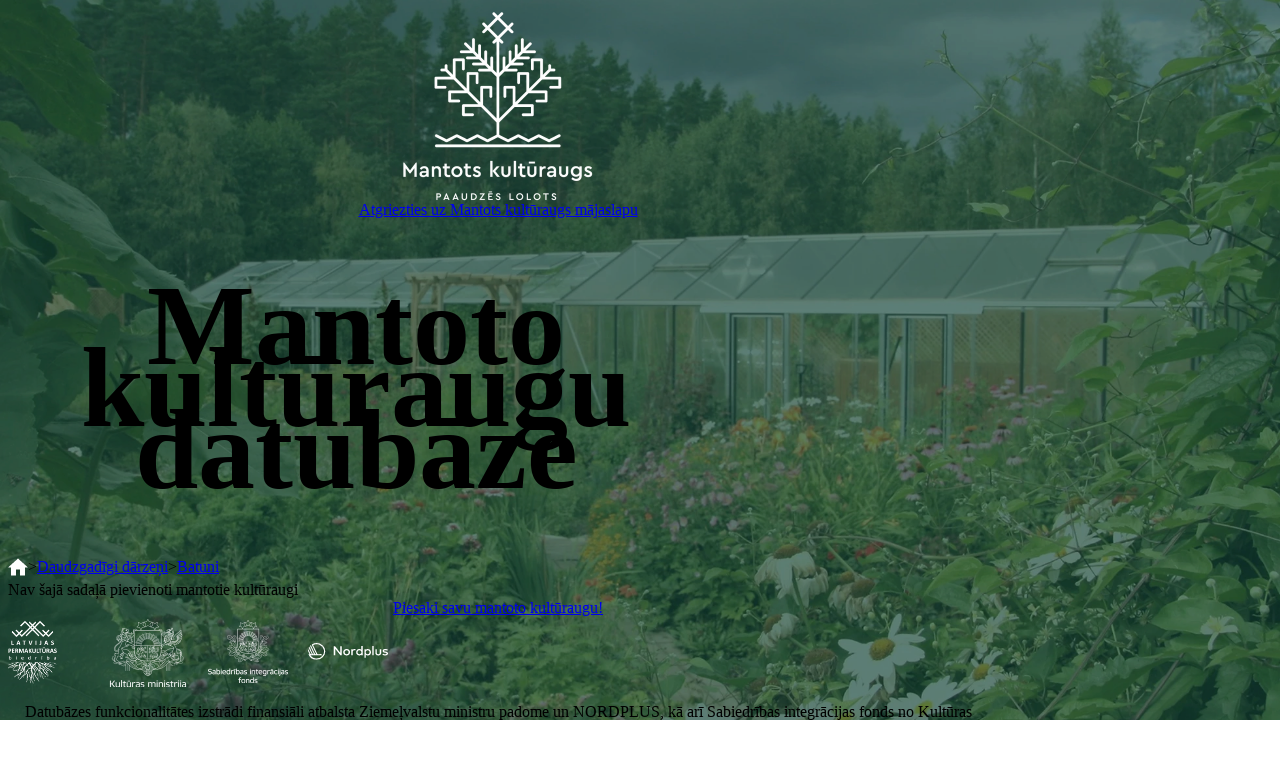

--- FILE ---
content_type: text/html; charset=utf-8
request_url: https://lv.growingseedsavers.org/categories/daudzgadigidarzeni.batuni
body_size: 2438
content:
<!DOCTYPE html><html lang="en"><head><meta charSet="utf-8"/><meta name="viewport" content="width=device-width, initial-scale=1"/><title>Mantoto kultūraugu datubāze</title><link rel="stylesheet" href="/assets/root-C1EwE1rY.css"/><link rel="preconnect" href="https://fonts.googleapis.com"/><link rel="preconnect" href="https://fonts.gstatic.com" crossorigin="anonymous"/><link rel="stylesheet" href="https://fonts.googleapis.com/css2?family=Roboto:wght@100;300;400;700&amp;display=swap"/><link rel="stylesheet" href="/assets/_app-Dc7OQinS.css"/></head><body class="bg-fixed"><div class="container mx-auto xl w-[980px]"><a class="flex p-8 justify-center" href="https://www.mantots.permakultura.lv/"><img src="/img/logo.webp" alt="Logo" width="276" height="193"/></a><a class="flex pb-8 justify-center text-white underline" href="https://www.mantots.permakultura.lv/">Atgriezties uz Mantots kultūraugs mājaslapu</a></div><div class="container mx-auto xl text-white w-[980px]"><div class="text-[57px] font-bold pb-6 w-[696px] leading-[1.1em] mx-auto text-center"><h1>Mantoto kultūraugu datubāze</h1></div><div class="pb-6 flex flex-row"><a class="underline" href="/" data-discover="true"><img src="/img/home.svg" width="20px" alt="Mājas"/></a><div><span class="pl-2 pr-2">&gt;</span><a class="underline" href="/categories/daudzgadigidarzeni" data-discover="true">Daudzgadīgi dārzeņi</a></div><div><span class="pl-2 pr-2">&gt;</span><a class="underline" href="/categories/daudzgadigidarzeni.batuni" data-discover="true">Batuni</a></div></div><div class="grid grid-cols-6 gap-4 text-black"><div class="p-3 col-span-6 bg-white">Nav šajā sadaļā pievienoti mantotie kultūraugi</div></div><div class="mt-5 p-3 text-black text-center"><a class="bg-white p-3 underline" href="/add" data-discover="true">Piesaki savu mantoto kultūraugu!</a></div></div><div class="container mx-auto xl text-white w-[980px]"><div class="mx-auto pt-8 grid grid-cols-4 gap-4 items-center place-content-center w-[400px]"><img src="/img/logo-lpb.webp" width="50" alt=""/><img src="/img/logo-km.webp" width="80" height="70" alt=""/><img src="/img/logo-kult.webp" width="80" height="63" alt=""/><img src="/img/logo-nordplus.svg" width="80" alt=""/></div><p class="pt-8 text-center text-white">Datubāzes funkcionalitātes izstrādi finansiāli atbalsta Ziemeļvalstu ministru padome un NORDPLUS, kā arī Sabiedrības integrācijas fonds no Kultūras ministrijas piešķirtajiem Latvijas valsts budžeta līdzekļiem.</p><p class="p-4 text-center text-white">© Mantots kultūraugs</p></div><script>((storageKey2, restoreKey) => {
    if (!window.history.state || !window.history.state.key) {
      let key = Math.random().toString(32).slice(2);
      window.history.replaceState({ key }, "");
    }
    try {
      let positions = JSON.parse(sessionStorage.getItem(storageKey2) || "{}");
      let storedY = positions[restoreKey || window.history.state.key];
      if (typeof storedY === "number") {
        window.scrollTo(0, storedY);
      }
    } catch (error) {
      console.error(error);
      sessionStorage.removeItem(storageKey2);
    }
  })("react-router-scroll-positions", null)</script><link rel="modulepreload" href="/assets/entry.client-BeicErZR.js"/><link rel="modulepreload" href="/assets/chunk-C37GKA54-Bb65kDC3.js"/><link rel="modulepreload" href="/assets/index-C3gJ20-C.js"/><link rel="modulepreload" href="/assets/index-ChkVYpcU.js"/><link rel="modulepreload" href="/assets/root-B2shJypn.js"/><link rel="modulepreload" href="/assets/_app-bNwmQEN7.js"/><link rel="modulepreload" href="/assets/route-BBE7u6KL.js"/><script>window.__reactRouterContext = {"basename":"/","future":{"unstable_middleware":false,"unstable_optimizeDeps":false,"unstable_splitRouteModules":false,"unstable_subResourceIntegrity":false,"unstable_viteEnvironmentApi":false},"routeDiscovery":{"mode":"lazy","manifestPath":"/__manifest"},"ssr":true,"isSpaMode":false};window.__reactRouterContext.stream = new ReadableStream({start(controller){window.__reactRouterContext.streamController = controller;}}).pipeThrough(new TextEncoderStream());</script><script type="module" async="">;
import * as route0 from "/assets/root-B2shJypn.js";
import * as route1 from "/assets/_app-bNwmQEN7.js";
import * as route2 from "/assets/route-BBE7u6KL.js";
  window.__reactRouterManifest = {
  "entry": {
    "module": "/assets/entry.client-BeicErZR.js",
    "imports": [
      "/assets/chunk-C37GKA54-Bb65kDC3.js",
      "/assets/index-C3gJ20-C.js",
      "/assets/index-ChkVYpcU.js"
    ],
    "css": []
  },
  "routes": {
    "root": {
      "id": "root",
      "path": "",
      "hasAction": false,
      "hasLoader": false,
      "hasClientAction": false,
      "hasClientLoader": false,
      "hasClientMiddleware": false,
      "hasErrorBoundary": false,
      "module": "/assets/root-B2shJypn.js",
      "imports": [
        "/assets/chunk-C37GKA54-Bb65kDC3.js",
        "/assets/index-C3gJ20-C.js",
        "/assets/index-ChkVYpcU.js"
      ],
      "css": [
        "/assets/root-C1EwE1rY.css"
      ]
    },
    "routes/_app": {
      "id": "routes/_app",
      "parentId": "root",
      "hasAction": false,
      "hasLoader": false,
      "hasClientAction": false,
      "hasClientLoader": false,
      "hasClientMiddleware": false,
      "hasErrorBoundary": false,
      "module": "/assets/_app-bNwmQEN7.js",
      "imports": [
        "/assets/chunk-C37GKA54-Bb65kDC3.js"
      ],
      "css": [
        "/assets/_app-Dc7OQinS.css"
      ]
    },
    "routes/_app.categories.$id": {
      "id": "routes/_app.categories.$id",
      "parentId": "routes/_app",
      "path": "categories/:id",
      "hasAction": false,
      "hasLoader": true,
      "hasClientAction": false,
      "hasClientLoader": false,
      "hasClientMiddleware": false,
      "hasErrorBoundary": false,
      "module": "/assets/route-BBE7u6KL.js",
      "imports": [
        "/assets/chunk-C37GKA54-Bb65kDC3.js"
      ],
      "css": []
    },
    "routes/_app._index": {
      "id": "routes/_app._index",
      "parentId": "routes/_app",
      "index": true,
      "hasAction": false,
      "hasLoader": true,
      "hasClientAction": false,
      "hasClientLoader": false,
      "hasClientMiddleware": false,
      "hasErrorBoundary": false,
      "module": "/assets/_app._index-8_od6gzF.js",
      "imports": [
        "/assets/chunk-C37GKA54-Bb65kDC3.js"
      ],
      "css": []
    }
  },
  "url": "/assets/manifest-e4ecab9a.js",
  "version": "e4ecab9a"
};
  window.__reactRouterRouteModules = {"root":route0,"routes/_app":route1,"routes/_app.categories.$id":route2};

import("/assets/entry.client-BeicErZR.js");</script></body></html><!--$--><script>window.__reactRouterContext.streamController.enqueue("[{\"_1\":2,\"_23\":-5,\"_24\":-5},\"loaderData\",{\"_3\":4},\"routes/_app.categories.$id\",{\"_5\":6,\"_15\":16,\"_17\":18,\"_19\":20},\"breadcrumbs\",[7,12],{\"_8\":9,\"_10\":11},\"id\",\"daudzgadigidarzeni\",\"name\",\"Daudzgadīgi dārzeņi\",{\"_8\":13,\"_10\":14},\"daudzgadigidarzeni.batuni\",\"Batuni\",\"categories\",[],\"plants\",[],\"buckets\",{\"_17\":21,\"_15\":22},\"https://nqrasskkvmukzbbrhhgz.supabase.co/storage/v1/object/public/plants\",\"https://nqrasskkvmukzbbrhhgz.supabase.co/storage/v1/object/public/categories\",\"actionData\",\"errors\"]\n");</script><!--$--><script>window.__reactRouterContext.streamController.close();</script><!--/$--><!--/$-->

--- FILE ---
content_type: application/javascript; charset=UTF-8
request_url: https://lv.growingseedsavers.org/assets/chunk-C37GKA54-Bb65kDC3.js
body_size: 38955
content:
function ha(e,t){for(var r=0;r<t.length;r++){const n=t[r];if(typeof n!="string"&&!Array.isArray(n)){for(const a in n)if(a!=="default"&&!(a in e)){const o=Object.getOwnPropertyDescriptor(n,a);o&&Object.defineProperty(e,a,o.get?o:{enumerable:!0,get:()=>n[a]})}}}return Object.freeze(Object.defineProperty(e,Symbol.toStringTag,{value:"Module"}))}function ma(e){return e&&e.__esModule&&Object.prototype.hasOwnProperty.call(e,"default")?e.default:e}function vl(e){if(Object.prototype.hasOwnProperty.call(e,"__esModule"))return e;var t=e.default;if(typeof t=="function"){var r=function n(){var a=!1;try{a=this instanceof n}catch{}return a?Reflect.construct(t,arguments,this.constructor):t.apply(this,arguments)};r.prototype=t.prototype}else r={};return Object.defineProperty(r,"__esModule",{value:!0}),Object.keys(e).forEach(function(n){var a=Object.getOwnPropertyDescriptor(e,n);Object.defineProperty(r,n,a.get?a:{enumerable:!0,get:function(){return e[n]}})}),r}var Ht={exports:{}},et={},zt={exports:{}},z={};/**
 * @license React
 * react.production.min.js
 *
 * Copyright (c) Facebook, Inc. and its affiliates.
 *
 * This source code is licensed under the MIT license found in the
 * LICENSE file in the root directory of this source tree.
 */var $r;function pa(){if($r)return z;$r=1;var e=Symbol.for("react.element"),t=Symbol.for("react.portal"),r=Symbol.for("react.fragment"),n=Symbol.for("react.strict_mode"),a=Symbol.for("react.profiler"),o=Symbol.for("react.provider"),l=Symbol.for("react.context"),u=Symbol.for("react.forward_ref"),i=Symbol.for("react.suspense"),s=Symbol.for("react.memo"),d=Symbol.for("react.lazy"),h=Symbol.iterator;function m(v){return v===null||typeof v!="object"?null:(v=h&&v[h]||v["@@iterator"],typeof v=="function"?v:null)}var w={isMounted:function(){return!1},enqueueForceUpdate:function(){},enqueueReplaceState:function(){},enqueueSetState:function(){}},R=Object.assign,b={};function S(v,L,U){this.props=v,this.context=L,this.refs=b,this.updater=U||w}S.prototype.isReactComponent={},S.prototype.setState=function(v,L){if(typeof v!="object"&&typeof v!="function"&&v!=null)throw Error("setState(...): takes an object of state variables to update or a function which returns an object of state variables.");this.updater.enqueueSetState(this,v,L,"setState")},S.prototype.forceUpdate=function(v){this.updater.enqueueForceUpdate(this,v,"forceUpdate")};function E(){}E.prototype=S.prototype;function _(v,L,U){this.props=v,this.context=L,this.refs=b,this.updater=U||w}var C=_.prototype=new E;C.constructor=_,R(C,S.prototype),C.isPureReactComponent=!0;var M=Array.isArray,D=Object.prototype.hasOwnProperty,p={current:null},I={key:!0,ref:!0,__self:!0,__source:!0};function H(v,L,U){var Y,K={},ee=null,le=null;if(L!=null)for(Y in L.ref!==void 0&&(le=L.ref),L.key!==void 0&&(ee=""+L.key),L)D.call(L,Y)&&!I.hasOwnProperty(Y)&&(K[Y]=L[Y]);var ne=arguments.length-2;if(ne===1)K.children=U;else if(1<ne){for(var re=Array(ne),Q=0;Q<ne;Q++)re[Q]=arguments[Q+2];K.children=re}if(v&&v.defaultProps)for(Y in ne=v.defaultProps,ne)K[Y]===void 0&&(K[Y]=ne[Y]);return{$$typeof:e,type:v,key:ee,ref:le,props:K,_owner:p.current}}function j(v,L){return{$$typeof:e,type:v.type,key:L,ref:v.ref,props:v.props,_owner:v._owner}}function G(v){return typeof v=="object"&&v!==null&&v.$$typeof===e}function de(v){var L={"=":"=0",":":"=2"};return"$"+v.replace(/[=:]/g,function(U){return L[U]})}var ge=/\/+/g;function V(v,L){return typeof v=="object"&&v!==null&&v.key!=null?de(""+v.key):L.toString(36)}function X(v,L,U,Y,K){var ee=typeof v;(ee==="undefined"||ee==="boolean")&&(v=null);var le=!1;if(v===null)le=!0;else switch(ee){case"string":case"number":le=!0;break;case"object":switch(v.$$typeof){case e:case t:le=!0}}if(le)return le=v,K=K(le),v=Y===""?"."+V(le,0):Y,M(K)?(U="",v!=null&&(U=v.replace(ge,"$&/")+"/"),X(K,L,U,"",function(Q){return Q})):K!=null&&(G(K)&&(K=j(K,U+(!K.key||le&&le.key===K.key?"":(""+K.key).replace(ge,"$&/")+"/")+v)),L.push(K)),1;if(le=0,Y=Y===""?".":Y+":",M(v))for(var ne=0;ne<v.length;ne++){ee=v[ne];var re=Y+V(ee,ne);le+=X(ee,L,U,re,K)}else if(re=m(v),typeof re=="function")for(v=re.call(v),ne=0;!(ee=v.next()).done;)ee=ee.value,re=Y+V(ee,ne++),le+=X(ee,L,U,re,K);else if(ee==="object")throw L=String(v),Error("Objects are not valid as a React child (found: "+(L==="[object Object]"?"object with keys {"+Object.keys(v).join(", ")+"}":L)+"). If you meant to render a collection of children, use an array instead.");return le}function se(v,L,U){if(v==null)return v;var Y=[],K=0;return X(v,Y,"","",function(ee){return L.call(U,ee,K++)}),Y}function W(v){if(v._status===-1){var L=v._result;L=L(),L.then(function(U){(v._status===0||v._status===-1)&&(v._status=1,v._result=U)},function(U){(v._status===0||v._status===-1)&&(v._status=2,v._result=U)}),v._status===-1&&(v._status=0,v._result=L)}if(v._status===1)return v._result.default;throw v._result}var q={current:null},ue={transition:null},we={ReactCurrentDispatcher:q,ReactCurrentBatchConfig:ue,ReactCurrentOwner:p};function fe(){throw Error("act(...) is not supported in production builds of React.")}return z.Children={map:se,forEach:function(v,L,U){se(v,function(){L.apply(this,arguments)},U)},count:function(v){var L=0;return se(v,function(){L++}),L},toArray:function(v){return se(v,function(L){return L})||[]},only:function(v){if(!G(v))throw Error("React.Children.only expected to receive a single React element child.");return v}},z.Component=S,z.Fragment=r,z.Profiler=a,z.PureComponent=_,z.StrictMode=n,z.Suspense=i,z.__SECRET_INTERNALS_DO_NOT_USE_OR_YOU_WILL_BE_FIRED=we,z.act=fe,z.cloneElement=function(v,L,U){if(v==null)throw Error("React.cloneElement(...): The argument must be a React element, but you passed "+v+".");var Y=R({},v.props),K=v.key,ee=v.ref,le=v._owner;if(L!=null){if(L.ref!==void 0&&(ee=L.ref,le=p.current),L.key!==void 0&&(K=""+L.key),v.type&&v.type.defaultProps)var ne=v.type.defaultProps;for(re in L)D.call(L,re)&&!I.hasOwnProperty(re)&&(Y[re]=L[re]===void 0&&ne!==void 0?ne[re]:L[re])}var re=arguments.length-2;if(re===1)Y.children=U;else if(1<re){ne=Array(re);for(var Q=0;Q<re;Q++)ne[Q]=arguments[Q+2];Y.children=ne}return{$$typeof:e,type:v.type,key:K,ref:ee,props:Y,_owner:le}},z.createContext=function(v){return v={$$typeof:l,_currentValue:v,_currentValue2:v,_threadCount:0,Provider:null,Consumer:null,_defaultValue:null,_globalName:null},v.Provider={$$typeof:o,_context:v},v.Consumer=v},z.createElement=H,z.createFactory=function(v){var L=H.bind(null,v);return L.type=v,L},z.createRef=function(){return{current:null}},z.forwardRef=function(v){return{$$typeof:u,render:v}},z.isValidElement=G,z.lazy=function(v){return{$$typeof:d,_payload:{_status:-1,_result:v},_init:W}},z.memo=function(v,L){return{$$typeof:s,type:v,compare:L===void 0?null:L}},z.startTransition=function(v){var L=ue.transition;ue.transition={};try{v()}finally{ue.transition=L}},z.unstable_act=fe,z.useCallback=function(v,L){return q.current.useCallback(v,L)},z.useContext=function(v){return q.current.useContext(v)},z.useDebugValue=function(){},z.useDeferredValue=function(v){return q.current.useDeferredValue(v)},z.useEffect=function(v,L){return q.current.useEffect(v,L)},z.useId=function(){return q.current.useId()},z.useImperativeHandle=function(v,L,U){return q.current.useImperativeHandle(v,L,U)},z.useInsertionEffect=function(v,L){return q.current.useInsertionEffect(v,L)},z.useLayoutEffect=function(v,L){return q.current.useLayoutEffect(v,L)},z.useMemo=function(v,L){return q.current.useMemo(v,L)},z.useReducer=function(v,L,U){return q.current.useReducer(v,L,U)},z.useRef=function(v){return q.current.useRef(v)},z.useState=function(v){return q.current.useState(v)},z.useSyncExternalStore=function(v,L,U){return q.current.useSyncExternalStore(v,L,U)},z.useTransition=function(){return q.current.useTransition()},z.version="18.3.1",z}var Ir;function fn(){return Ir||(Ir=1,zt.exports=pa()),zt.exports}/**
 * @license React
 * react-jsx-runtime.production.min.js
 *
 * Copyright (c) Facebook, Inc. and its affiliates.
 *
 * This source code is licensed under the MIT license found in the
 * LICENSE file in the root directory of this source tree.
 */var Ar;function ya(){if(Ar)return et;Ar=1;var e=fn(),t=Symbol.for("react.element"),r=Symbol.for("react.fragment"),n=Object.prototype.hasOwnProperty,a=e.__SECRET_INTERNALS_DO_NOT_USE_OR_YOU_WILL_BE_FIRED.ReactCurrentOwner,o={key:!0,ref:!0,__self:!0,__source:!0};function l(u,i,s){var d,h={},m=null,w=null;s!==void 0&&(m=""+s),i.key!==void 0&&(m=""+i.key),i.ref!==void 0&&(w=i.ref);for(d in i)n.call(i,d)&&!o.hasOwnProperty(d)&&(h[d]=i[d]);if(u&&u.defaultProps)for(d in i=u.defaultProps,i)h[d]===void 0&&(h[d]=i[d]);return{$$typeof:t,type:u,key:m,ref:w,props:h,_owner:a.current}}return et.Fragment=r,et.jsx=l,et.jsxs=l,et}var jr;function va(){return jr||(jr=1,Ht.exports=ya()),Ht.exports}var gl=va(),f=fn();const ga=ma(f),wl=ha({__proto__:null,default:ga},[f]);/**
 * react-router v7.7.1
 *
 * Copyright (c) Remix Software Inc.
 *
 * This source code is licensed under the MIT license found in the
 * LICENSE.md file in the root directory of this source tree.
 *
 * @license MIT
 */var hn=e=>{throw TypeError(e)},wa=(e,t,r)=>t.has(e)||hn("Cannot "+r),Bt=(e,t,r)=>(wa(e,t,"read from private field"),r?r.call(e):t.get(e)),Ea=(e,t,r)=>t.has(e)?hn("Cannot add the same private member more than once"):t instanceof WeakSet?t.add(e):t.set(e,r),Ur="popstate";function El(e={}){function t(n,a){let{pathname:o,search:l,hash:u}=n.location;return ot("",{pathname:o,search:l,hash:u},a.state&&a.state.usr||null,a.state&&a.state.key||"default")}function r(n,a){return typeof a=="string"?a:Fe(a)}return ba(t,r,null,e)}function B(e,t){if(e===!1||e===null||typeof e>"u")throw new Error(t)}function ie(e,t){if(!e){typeof console<"u"&&console.warn(t);try{throw new Error(t)}catch{}}}function Ra(){return Math.random().toString(36).substring(2,10)}function Hr(e,t){return{usr:e.state,key:e.key,idx:t}}function ot(e,t,r=null,n){return{pathname:typeof e=="string"?e:e.pathname,search:"",hash:"",...typeof t=="string"?Ne(t):t,state:r,key:t&&t.key||n||Ra()}}function Fe({pathname:e="/",search:t="",hash:r=""}){return t&&t!=="?"&&(e+=t.charAt(0)==="?"?t:"?"+t),r&&r!=="#"&&(e+=r.charAt(0)==="#"?r:"#"+r),e}function Ne(e){let t={};if(e){let r=e.indexOf("#");r>=0&&(t.hash=e.substring(r),e=e.substring(0,r));let n=e.indexOf("?");n>=0&&(t.search=e.substring(n),e=e.substring(0,n)),e&&(t.pathname=e)}return t}function ba(e,t,r,n={}){let{window:a=document.defaultView,v5Compat:o=!1}=n,l=a.history,u="POP",i=null,s=d();s==null&&(s=0,l.replaceState({...l.state,idx:s},""));function d(){return(l.state||{idx:null}).idx}function h(){u="POP";let S=d(),E=S==null?null:S-s;s=S,i&&i({action:u,location:b.location,delta:E})}function m(S,E){u="PUSH";let _=ot(b.location,S,E);s=d()+1;let C=Hr(_,s),M=b.createHref(_);try{l.pushState(C,"",M)}catch(D){if(D instanceof DOMException&&D.name==="DataCloneError")throw D;a.location.assign(M)}o&&i&&i({action:u,location:b.location,delta:1})}function w(S,E){u="REPLACE";let _=ot(b.location,S,E);s=d();let C=Hr(_,s),M=b.createHref(_);l.replaceState(C,"",M),o&&i&&i({action:u,location:b.location,delta:0})}function R(S){return mn(S)}let b={get action(){return u},get location(){return e(a,l)},listen(S){if(i)throw new Error("A history only accepts one active listener");return a.addEventListener(Ur,h),i=S,()=>{a.removeEventListener(Ur,h),i=null}},createHref(S){return t(a,S)},createURL:R,encodeLocation(S){let E=R(S);return{pathname:E.pathname,search:E.search,hash:E.hash}},push:m,replace:w,go(S){return l.go(S)}};return b}function mn(e,t=!1){let r="http://localhost";typeof window<"u"&&(r=window.location.origin!=="null"?window.location.origin:window.location.href),B(r,"No window.location.(origin|href) available to create URL");let n=typeof e=="string"?e:Fe(e);return n=n.replace(/ $/,"%20"),!t&&n.startsWith("//")&&(n=r+n),new URL(n,r)}var at,zr=class{constructor(e){if(Ea(this,at,new Map),e)for(let[t,r]of e)this.set(t,r)}get(e){if(Bt(this,at).has(e))return Bt(this,at).get(e);if(e.defaultValue!==void 0)return e.defaultValue;throw new Error("No value found for context")}set(e,t){Bt(this,at).set(e,t)}};at=new WeakMap;var Sa=new Set(["lazy","caseSensitive","path","id","index","children"]);function xa(e){return Sa.has(e)}var La=new Set(["lazy","caseSensitive","path","id","index","unstable_middleware","children"]);function Ca(e){return La.has(e)}function Pa(e){return e.index===!0}function it(e,t,r=[],n={},a=!1){return e.map((o,l)=>{let u=[...r,String(l)],i=typeof o.id=="string"?o.id:u.join("-");if(B(o.index!==!0||!o.children,"Cannot specify children on an index route"),B(a||!n[i],`Found a route id collision on id "${i}".  Route id's must be globally unique within Data Router usages`),Pa(o)){let s={...o,...t(o),id:i};return n[i]=s,s}else{let s={...o,...t(o),id:i,children:void 0};return n[i]=s,o.children&&(s.children=it(o.children,t,u,n,a)),s}})}function _e(e,t,r="/"){return xt(e,t,r,!1)}function xt(e,t,r,n){let a=typeof t=="string"?Ne(t):t,o=Re(a.pathname||"/",r);if(o==null)return null;let l=yn(e);Ma(l);let u=null;for(let i=0;u==null&&i<l.length;++i){let s=Aa(o);u=Ia(l[i],s,n)}return u}function pn(e,t){let{route:r,pathname:n,params:a}=e;return{id:r.id,pathname:n,params:a,data:t[r.id],handle:r.handle}}function yn(e,t=[],r=[],n=""){let a=(o,l,u)=>{let i={relativePath:u===void 0?o.path||"":u,caseSensitive:o.caseSensitive===!0,childrenIndex:l,route:o};i.relativePath.startsWith("/")&&(B(i.relativePath.startsWith(n),`Absolute route path "${i.relativePath}" nested under path "${n}" is not valid. An absolute child route path must start with the combined path of all its parent routes.`),i.relativePath=i.relativePath.slice(n.length));let s=Ce([n,i.relativePath]),d=r.concat(i);o.children&&o.children.length>0&&(B(o.index!==!0,`Index routes must not have child routes. Please remove all child routes from route path "${s}".`),yn(o.children,t,d,s)),!(o.path==null&&!o.index)&&t.push({path:s,score:Na(s,o.index),routesMeta:d})};return e.forEach((o,l)=>{if(o.path===""||!o.path?.includes("?"))a(o,l);else for(let u of vn(o.path))a(o,l,u)}),t}function vn(e){let t=e.split("/");if(t.length===0)return[];let[r,...n]=t,a=r.endsWith("?"),o=r.replace(/\?$/,"");if(n.length===0)return a?[o,""]:[o];let l=vn(n.join("/")),u=[];return u.push(...l.map(i=>i===""?o:[o,i].join("/"))),a&&u.push(...l),u.map(i=>e.startsWith("/")&&i===""?"/":i)}function Ma(e){e.sort((t,r)=>t.score!==r.score?r.score-t.score:$a(t.routesMeta.map(n=>n.childrenIndex),r.routesMeta.map(n=>n.childrenIndex)))}var _a=/^:[\w-]+$/,Da=3,Ta=2,Oa=1,ka=10,Fa=-2,Br=e=>e==="*";function Na(e,t){let r=e.split("/"),n=r.length;return r.some(Br)&&(n+=Fa),t&&(n+=Ta),r.filter(a=>!Br(a)).reduce((a,o)=>a+(_a.test(o)?Da:o===""?Oa:ka),n)}function $a(e,t){return e.length===t.length&&e.slice(0,-1).every((n,a)=>n===t[a])?e[e.length-1]-t[t.length-1]:0}function Ia(e,t,r=!1){let{routesMeta:n}=e,a={},o="/",l=[];for(let u=0;u<n.length;++u){let i=n[u],s=u===n.length-1,d=o==="/"?t:t.slice(o.length)||"/",h=Dt({path:i.relativePath,caseSensitive:i.caseSensitive,end:s},d),m=i.route;if(!h&&s&&r&&!n[n.length-1].route.index&&(h=Dt({path:i.relativePath,caseSensitive:i.caseSensitive,end:!1},d)),!h)return null;Object.assign(a,h.params),l.push({params:a,pathname:Ce([o,h.pathname]),pathnameBase:za(Ce([o,h.pathnameBase])),route:m}),h.pathnameBase!=="/"&&(o=Ce([o,h.pathnameBase]))}return l}function Dt(e,t){typeof e=="string"&&(e={path:e,caseSensitive:!1,end:!0});let[r,n]=gn(e.path,e.caseSensitive,e.end),a=t.match(r);if(!a)return null;let o=a[0],l=o.replace(/(.)\/+$/,"$1"),u=a.slice(1);return{params:n.reduce((s,{paramName:d,isOptional:h},m)=>{if(d==="*"){let R=u[m]||"";l=o.slice(0,o.length-R.length).replace(/(.)\/+$/,"$1")}const w=u[m];return h&&!w?s[d]=void 0:s[d]=(w||"").replace(/%2F/g,"/"),s},{}),pathname:o,pathnameBase:l,pattern:e}}function gn(e,t=!1,r=!0){ie(e==="*"||!e.endsWith("*")||e.endsWith("/*"),`Route path "${e}" will be treated as if it were "${e.replace(/\*$/,"/*")}" because the \`*\` character must always follow a \`/\` in the pattern. To get rid of this warning, please change the route path to "${e.replace(/\*$/,"/*")}".`);let n=[],a="^"+e.replace(/\/*\*?$/,"").replace(/^\/*/,"/").replace(/[\\.*+^${}|()[\]]/g,"\\$&").replace(/\/:([\w-]+)(\?)?/g,(l,u,i)=>(n.push({paramName:u,isOptional:i!=null}),i?"/?([^\\/]+)?":"/([^\\/]+)"));return e.endsWith("*")?(n.push({paramName:"*"}),a+=e==="*"||e==="/*"?"(.*)$":"(?:\\/(.+)|\\/*)$"):r?a+="\\/*$":e!==""&&e!=="/"&&(a+="(?:(?=\\/|$))"),[new RegExp(a,t?void 0:"i"),n]}function Aa(e){try{return e.split("/").map(t=>decodeURIComponent(t).replace(/\//g,"%2F")).join("/")}catch(t){return ie(!1,`The URL path "${e}" could not be decoded because it is a malformed URL segment. This is probably due to a bad percent encoding (${t}).`),e}}function Re(e,t){if(t==="/")return e;if(!e.toLowerCase().startsWith(t.toLowerCase()))return null;let r=t.endsWith("/")?t.length-1:t.length,n=e.charAt(r);return n&&n!=="/"?null:e.slice(r)||"/"}function ja({basename:e,pathname:t}){return t==="/"?e:Ce([e,t])}function Ua(e,t="/"){let{pathname:r,search:n="",hash:a=""}=typeof e=="string"?Ne(e):e;return{pathname:r?r.startsWith("/")?r:Ha(r,t):t,search:Ba(n),hash:Wa(a)}}function Ha(e,t){let r=t.replace(/\/+$/,"").split("/");return e.split("/").forEach(a=>{a===".."?r.length>1&&r.pop():a!=="."&&r.push(a)}),r.length>1?r.join("/"):"/"}function Wt(e,t,r,n){return`Cannot include a '${e}' character in a manually specified \`to.${t}\` field [${JSON.stringify(n)}].  Please separate it out to the \`to.${r}\` field. Alternatively you may provide the full path as a string in <Link to="..."> and the router will parse it for you.`}function wn(e){return e.filter((t,r)=>r===0||t.route.path&&t.route.path.length>0)}function sr(e){let t=wn(e);return t.map((r,n)=>n===t.length-1?r.pathname:r.pathnameBase)}function ur(e,t,r,n=!1){let a;typeof e=="string"?a=Ne(e):(a={...e},B(!a.pathname||!a.pathname.includes("?"),Wt("?","pathname","search",a)),B(!a.pathname||!a.pathname.includes("#"),Wt("#","pathname","hash",a)),B(!a.search||!a.search.includes("#"),Wt("#","search","hash",a)));let o=e===""||a.pathname==="",l=o?"/":a.pathname,u;if(l==null)u=r;else{let h=t.length-1;if(!n&&l.startsWith("..")){let m=l.split("/");for(;m[0]==="..";)m.shift(),h-=1;a.pathname=m.join("/")}u=h>=0?t[h]:"/"}let i=Ua(a,u),s=l&&l!=="/"&&l.endsWith("/"),d=(o||l===".")&&r.endsWith("/");return!i.pathname.endsWith("/")&&(s||d)&&(i.pathname+="/"),i}var Ce=e=>e.join("/").replace(/\/\/+/g,"/"),za=e=>e.replace(/\/+$/,"").replace(/^\/*/,"/"),Ba=e=>!e||e==="?"?"":e.startsWith("?")?e:"?"+e,Wa=e=>!e||e==="#"?"":e.startsWith("#")?e:"#"+e,Va=class{constructor(e,t){this.type="DataWithResponseInit",this.data=e,this.init=t||null}};function Ya(e,t){return new Va(e,typeof t=="number"?{status:t}:t)}var Ja=(e,t=302)=>{let r=t;typeof r=="number"?r={status:r}:typeof r.status>"u"&&(r.status=302);let n=new Headers(r.headers);return n.set("Location",e),new Response(null,{...r,headers:n})},ze=class{constructor(e,t,r,n=!1){this.status=e,this.statusText=t||"",this.internal=n,r instanceof Error?(this.data=r.toString(),this.error=r):this.data=r}};function Be(e){return e!=null&&typeof e.status=="number"&&typeof e.statusText=="string"&&typeof e.internal=="boolean"&&"data"in e}var En=["POST","PUT","PATCH","DELETE"],Ka=new Set(En),Xa=["GET",...En],Ga=new Set(Xa),qa=new Set([301,302,303,307,308]),Qa=new Set([307,308]),Vt={state:"idle",location:void 0,formMethod:void 0,formAction:void 0,formEncType:void 0,formData:void 0,json:void 0,text:void 0},Za={state:"idle",data:void 0,formMethod:void 0,formAction:void 0,formEncType:void 0,formData:void 0,json:void 0,text:void 0},tt={state:"unblocked",proceed:void 0,reset:void 0,location:void 0},eo=/^(?:[a-z][a-z0-9+.-]*:|\/\/)/i,cr=e=>eo.test(e),to=e=>({hasErrorBoundary:!!e.hasErrorBoundary}),Rn="remix-router-transitions",bn=Symbol("ResetLoaderData");function Rl(e){const t=e.window?e.window:typeof window<"u"?window:void 0,r=typeof t<"u"&&typeof t.document<"u"&&typeof t.document.createElement<"u";B(e.routes.length>0,"You must provide a non-empty routes array to createRouter");let n=e.hydrationRouteProperties||[],a=e.mapRouteProperties||to,o={},l=it(e.routes,a,void 0,o),u,i=e.basename||"/",s=e.dataStrategy||io,d={unstable_middleware:!1,...e.future},h=null,m=new Set,w=null,R=null,b=null,S=e.hydrationData!=null,E=_e(l,e.history.location,i),_=!1,C=null,M;if(E==null&&!e.patchRoutesOnNavigation){let c=be(404,{pathname:e.history.location.pathname}),{matches:y,route:g}=tn(l);M=!0,E=y,C={[g.id]:c}}else if(E&&!e.hydrationData&&ht(E,l,e.history.location.pathname).active&&(E=null),E)if(E.some(c=>c.route.lazy))M=!1;else if(!E.some(c=>c.route.loader))M=!0;else{let c=e.hydrationData?e.hydrationData.loaderData:null,y=e.hydrationData?e.hydrationData.errors:null;if(y){let g=E.findIndex(x=>y[x.route.id]!==void 0);M=E.slice(0,g+1).every(x=>!Qt(x.route,c,y))}else M=E.every(g=>!Qt(g.route,c,y))}else{M=!1,E=[];let c=ht(null,l,e.history.location.pathname);c.active&&c.matches&&(_=!0,E=c.matches)}let D,p={historyAction:e.history.action,location:e.history.location,matches:E,initialized:M,navigation:Vt,restoreScrollPosition:e.hydrationData!=null?!1:null,preventScrollReset:!1,revalidation:"idle",loaderData:e.hydrationData&&e.hydrationData.loaderData||{},actionData:e.hydrationData&&e.hydrationData.actionData||null,errors:e.hydrationData&&e.hydrationData.errors||C,fetchers:new Map,blockers:new Map},I="POP",H=!1,j,G=!1,de=new Map,ge=null,V=!1,X=!1,se=new Set,W=new Map,q=0,ue=-1,we=new Map,fe=new Set,v=new Map,L=new Map,U=new Set,Y=new Map,K,ee=null;function le(){if(h=e.history.listen(({action:c,location:y,delta:g})=>{if(K){K(),K=void 0;return}ie(Y.size===0||g!=null,"You are trying to use a blocker on a POP navigation to a location that was not created by @remix-run/router. This will fail silently in production. This can happen if you are navigating outside the router via `window.history.pushState`/`window.location.hash` instead of using router navigation APIs.  This can also happen if you are using createHashRouter and the user manually changes the URL.");let x=Or({currentLocation:p.location,nextLocation:y,historyAction:c});if(x&&g!=null){let P=new Promise(O=>{K=O});e.history.go(g*-1),ft(x,{state:"blocked",location:y,proceed(){ft(x,{state:"proceeding",proceed:void 0,reset:void 0,location:y}),P.then(()=>e.history.go(g))},reset(){let O=new Map(p.blockers);O.set(x,tt),Q({blockers:O})}});return}return $e(c,y)}),r){go(t,de);let c=()=>wo(t,de);t.addEventListener("pagehide",c),ge=()=>t.removeEventListener("pagehide",c)}return p.initialized||$e("POP",p.location,{initialHydration:!0}),D}function ne(){h&&h(),ge&&ge(),m.clear(),j&&j.abort(),p.fetchers.forEach((c,y)=>At(y)),p.blockers.forEach((c,y)=>Tr(y))}function re(c){return m.add(c),()=>m.delete(c)}function Q(c,y={}){c.matches&&(c.matches=c.matches.map(P=>{let O=o[P.route.id],k=P.route;return k.element!==O.element||k.errorElement!==O.errorElement||k.hydrateFallbackElement!==O.hydrateFallbackElement?{...P,route:O}:P})),p={...p,...c};let g=[],x=[];p.fetchers.forEach((P,O)=>{P.state==="idle"&&(U.has(O)?g.push(O):x.push(O))}),U.forEach(P=>{!p.fetchers.has(P)&&!W.has(P)&&g.push(P)}),[...m].forEach(P=>P(p,{deletedFetchers:g,viewTransitionOpts:y.viewTransitionOpts,flushSync:y.flushSync===!0})),g.forEach(P=>At(P)),x.forEach(P=>p.fetchers.delete(P))}function Ve(c,y,{flushSync:g}={}){let x=p.actionData!=null&&p.navigation.formMethod!=null&&ve(p.navigation.formMethod)&&p.navigation.state==="loading"&&c.state?._isRedirect!==!0,P;y.actionData?Object.keys(y.actionData).length>0?P=y.actionData:P=null:x?P=p.actionData:P=null;let O=y.loaderData?Zr(p.loaderData,y.loaderData,y.matches||[],y.errors):p.loaderData,k=p.blockers;k.size>0&&(k=new Map(k),k.forEach((F,$)=>k.set($,tt)));let T=V?!1:Fr(c,y.matches||p.matches),N=H===!0||p.navigation.formMethod!=null&&ve(p.navigation.formMethod)&&c.state?._isRedirect!==!0;u&&(l=u,u=void 0),V||I==="POP"||(I==="PUSH"?e.history.push(c,c.state):I==="REPLACE"&&e.history.replace(c,c.state));let A;if(I==="POP"){let F=de.get(p.location.pathname);F&&F.has(c.pathname)?A={currentLocation:p.location,nextLocation:c}:de.has(c.pathname)&&(A={currentLocation:c,nextLocation:p.location})}else if(G){let F=de.get(p.location.pathname);F?F.add(c.pathname):(F=new Set([c.pathname]),de.set(p.location.pathname,F)),A={currentLocation:p.location,nextLocation:c}}Q({...y,actionData:P,loaderData:O,historyAction:I,location:c,initialized:!0,navigation:Vt,revalidation:"idle",restoreScrollPosition:T,preventScrollReset:N,blockers:k},{viewTransitionOpts:A,flushSync:g===!0}),I="POP",H=!1,G=!1,V=!1,X=!1,ee?.resolve(),ee=null}async function xr(c,y){if(typeof c=="number"){e.history.go(c);return}let g=qt(p.location,p.matches,i,c,y?.fromRouteId,y?.relative),{path:x,submission:P,error:O}=Wr(!1,g,y),k=p.location,T=ot(p.location,x,y&&y.state);T={...T,...e.history.encodeLocation(T)};let N=y&&y.replace!=null?y.replace:void 0,A="PUSH";N===!0?A="REPLACE":N===!1||P!=null&&ve(P.formMethod)&&P.formAction===p.location.pathname+p.location.search&&(A="REPLACE");let F=y&&"preventScrollReset"in y?y.preventScrollReset===!0:void 0,$=(y&&y.flushSync)===!0,J=Or({currentLocation:k,nextLocation:T,historyAction:A});if(J){ft(J,{state:"blocked",location:T,proceed(){ft(J,{state:"proceeding",proceed:void 0,reset:void 0,location:T}),xr(c,y)},reset(){let ae=new Map(p.blockers);ae.set(J,tt),Q({blockers:ae})}});return}await $e(A,T,{submission:P,pendingError:O,preventScrollReset:F,replace:y&&y.replace,enableViewTransition:y&&y.viewTransition,flushSync:$})}function Zn(){ee||(ee=Eo()),It(),Q({revalidation:"loading"});let c=ee.promise;return p.navigation.state==="submitting"?c:p.navigation.state==="idle"?($e(p.historyAction,p.location,{startUninterruptedRevalidation:!0}),c):($e(I||p.historyAction,p.navigation.location,{overrideNavigation:p.navigation,enableViewTransition:G===!0}),c)}async function $e(c,y,g){j&&j.abort(),j=null,I=c,V=(g&&g.startUninterruptedRevalidation)===!0,ua(p.location,p.matches),H=(g&&g.preventScrollReset)===!0,G=(g&&g.enableViewTransition)===!0;let x=u||l,P=g&&g.overrideNavigation,O=g?.initialHydration&&p.matches&&p.matches.length>0&&!_?p.matches:_e(x,y,i),k=(g&&g.flushSync)===!0;if(O&&p.initialized&&!X&&ho(p.location,y)&&!(g&&g.submission&&ve(g.submission.formMethod))){Ve(y,{matches:O},{flushSync:k});return}let T=ht(O,x,y.pathname);if(T.active&&T.matches&&(O=T.matches),!O){let{error:pe,notFoundMatches:oe,route:te}=jt(y.pathname);Ve(y,{matches:oe,loaderData:{},errors:{[te.id]:pe}},{flushSync:k});return}j=new AbortController;let N=Ye(e.history,y,j.signal,g&&g.submission),A=new zr(e.unstable_getContext?await e.unstable_getContext():void 0),F;if(g&&g.pendingError)F=[Ue(O).route.id,{type:"error",error:g.pendingError}];else if(g&&g.submission&&ve(g.submission.formMethod)){let pe=await ea(N,y,g.submission,O,A,T.active,g&&g.initialHydration===!0,{replace:g.replace,flushSync:k});if(pe.shortCircuited)return;if(pe.pendingActionResult){let[oe,te]=pe.pendingActionResult;if(Ee(te)&&Be(te.error)&&te.error.status===404){j=null,Ve(y,{matches:pe.matches,loaderData:{},errors:{[oe]:te.error}});return}}O=pe.matches||O,F=pe.pendingActionResult,P=Yt(y,g.submission),k=!1,T.active=!1,N=Ye(e.history,N.url,N.signal)}let{shortCircuited:$,matches:J,loaderData:ae,errors:he}=await ta(N,y,O,A,T.active,P,g&&g.submission,g&&g.fetcherSubmission,g&&g.replace,g&&g.initialHydration===!0,k,F);$||(j=null,Ve(y,{matches:J||O,...en(F),loaderData:ae,errors:he}))}async function ea(c,y,g,x,P,O,k,T={}){It();let N=yo(y,g);if(Q({navigation:N},{flushSync:T.flushSync===!0}),O){let $=await mt(x,y.pathname,c.signal);if($.type==="aborted")return{shortCircuited:!0};if($.type==="error"){let J=Ue($.partialMatches).route.id;return{matches:$.partialMatches,pendingActionResult:[J,{type:"error",error:$.error}]}}else if($.matches)x=$.matches;else{let{notFoundMatches:J,error:ae,route:he}=jt(y.pathname);return{matches:J,pendingActionResult:[he.id,{type:"error",error:ae}]}}}let A,F=Lt(x,y);if(!F.route.action&&!F.route.lazy)A={type:"error",error:be(405,{method:c.method,pathname:y.pathname,routeId:F.route.id})};else{let $=Je(a,o,c,x,F,k?[]:n,P),J=await Ge(c,$,P,null);if(A=J[F.route.id],!A){for(let ae of x)if(J[ae.route.id]){A=J[ae.route.id];break}}if(c.signal.aborted)return{shortCircuited:!0}}if(He(A)){let $;return T&&T.replace!=null?$=T.replace:$=Gr(A.response.headers.get("Location"),new URL(c.url),i)===p.location.pathname+p.location.search,await Ie(c,A,!0,{submission:g,replace:$}),{shortCircuited:!0}}if(Ee(A)){let $=Ue(x,F.route.id);return(T&&T.replace)!==!0&&(I="PUSH"),{matches:x,pendingActionResult:[$.route.id,A,F.route.id]}}return{matches:x,pendingActionResult:[F.route.id,A]}}async function ta(c,y,g,x,P,O,k,T,N,A,F,$){let J=O||Yt(y,k),ae=k||T||rn(J),he=!V&&!A;if(P){if(he){let me=Lr($);Q({navigation:J,...me!==void 0?{actionData:me}:{}},{flushSync:F})}let Z=await mt(g,y.pathname,c.signal);if(Z.type==="aborted")return{shortCircuited:!0};if(Z.type==="error"){let me=Ue(Z.partialMatches).route.id;return{matches:Z.partialMatches,loaderData:{},errors:{[me]:Z.error}}}else if(Z.matches)g=Z.matches;else{let{error:me,notFoundMatches:vt,route:Ze}=jt(y.pathname);return{matches:vt,loaderData:{},errors:{[Ze.id]:me}}}}let pe=u||l,{dsMatches:oe,revalidatingFetchers:te}=Vr(c,x,a,o,e.history,p,g,ae,y,A?[]:n,A===!0,X,se,U,v,fe,pe,i,e.patchRoutesOnNavigation!=null,$);if(ue=++q,!e.dataStrategy&&!oe.some(Z=>Z.shouldLoad)&&te.length===0){let Z=_r();return Ve(y,{matches:g,loaderData:{},errors:$&&Ee($[1])?{[$[0]]:$[1].error}:null,...en($),...Z?{fetchers:new Map(p.fetchers)}:{}},{flushSync:F}),{shortCircuited:!0}}if(he){let Z={};if(!P){Z.navigation=J;let me=Lr($);me!==void 0&&(Z.actionData=me)}te.length>0&&(Z.fetchers=ra(te)),Q(Z,{flushSync:F})}te.forEach(Z=>{Te(Z.key),Z.controller&&W.set(Z.key,Z.controller)});let Ae=()=>te.forEach(Z=>Te(Z.key));j&&j.signal.addEventListener("abort",Ae);let{loaderResults:qe,fetcherResults:Oe}=await Cr(oe,te,c,x);if(c.signal.aborted)return{shortCircuited:!0};j&&j.signal.removeEventListener("abort",Ae),te.forEach(Z=>W.delete(Z.key));let Le=wt(qe);if(Le)return await Ie(c,Le.result,!0,{replace:N}),{shortCircuited:!0};if(Le=wt(Oe),Le)return fe.add(Le.key),await Ie(c,Le.result,!0,{replace:N}),{shortCircuited:!0};let{loaderData:Ut,errors:Qe}=Qr(p,g,qe,$,te,Oe);A&&p.errors&&(Qe={...p.errors,...Qe});let je=_r(),pt=Dr(ue),yt=je||pt||te.length>0;return{matches:g,loaderData:Ut,errors:Qe,...yt?{fetchers:new Map(p.fetchers)}:{}}}function Lr(c){if(c&&!Ee(c[1]))return{[c[0]]:c[1].data};if(p.actionData)return Object.keys(p.actionData).length===0?null:p.actionData}function ra(c){return c.forEach(y=>{let g=p.fetchers.get(y.key),x=rt(void 0,g?g.data:void 0);p.fetchers.set(y.key,x)}),new Map(p.fetchers)}async function na(c,y,g,x){Te(c);let P=(x&&x.flushSync)===!0,O=u||l,k=qt(p.location,p.matches,i,g,y,x?.relative),T=_e(O,k,i),N=ht(T,O,k);if(N.active&&N.matches&&(T=N.matches),!T){Me(c,y,be(404,{pathname:k}),{flushSync:P});return}let{path:A,submission:F,error:$}=Wr(!0,k,x);if($){Me(c,y,$,{flushSync:P});return}let J=new zr(e.unstable_getContext?await e.unstable_getContext():void 0),ae=(x&&x.preventScrollReset)===!0;if(F&&ve(F.formMethod)){await aa(c,y,A,T,J,N.active,P,ae,F);return}v.set(c,{routeId:y,path:A}),await oa(c,y,A,T,J,N.active,P,ae,F)}async function aa(c,y,g,x,P,O,k,T,N){It(),v.delete(c);let A=p.fetchers.get(c);De(c,vo(N,A),{flushSync:k});let F=new AbortController,$=Ye(e.history,g,F.signal,N);if(O){let ce=await mt(x,new URL($.url).pathname,$.signal,c);if(ce.type==="aborted")return;if(ce.type==="error"){Me(c,y,ce.error,{flushSync:k});return}else if(ce.matches)x=ce.matches;else{Me(c,y,be(404,{pathname:g}),{flushSync:k});return}}let J=Lt(x,g);if(!J.route.action&&!J.route.lazy){let ce=be(405,{method:N.formMethod,pathname:g,routeId:y});Me(c,y,ce,{flushSync:k});return}W.set(c,F);let ae=q,he=Je(a,o,$,x,J,n,P),oe=(await Ge($,he,P,c))[J.route.id];if($.signal.aborted){W.get(c)===F&&W.delete(c);return}if(U.has(c)){if(He(oe)||Ee(oe)){De(c,ke(void 0));return}}else{if(He(oe))if(W.delete(c),ue>ae){De(c,ke(void 0));return}else return fe.add(c),De(c,rt(N)),Ie($,oe,!1,{fetcherSubmission:N,preventScrollReset:T});if(Ee(oe)){Me(c,y,oe.error);return}}let te=p.navigation.location||p.location,Ae=Ye(e.history,te,F.signal),qe=u||l,Oe=p.navigation.state!=="idle"?_e(qe,p.navigation.location,i):p.matches;B(Oe,"Didn't find any matches after fetcher action");let Le=++q;we.set(c,Le);let Ut=rt(N,oe.data);p.fetchers.set(c,Ut);let{dsMatches:Qe,revalidatingFetchers:je}=Vr(Ae,P,a,o,e.history,p,Oe,N,te,n,!1,X,se,U,v,fe,qe,i,e.patchRoutesOnNavigation!=null,[J.route.id,oe]);je.filter(ce=>ce.key!==c).forEach(ce=>{let gt=ce.key,Nr=p.fetchers.get(gt),fa=rt(void 0,Nr?Nr.data:void 0);p.fetchers.set(gt,fa),Te(gt),ce.controller&&W.set(gt,ce.controller)}),Q({fetchers:new Map(p.fetchers)});let pt=()=>je.forEach(ce=>Te(ce.key));F.signal.addEventListener("abort",pt);let{loaderResults:yt,fetcherResults:Z}=await Cr(Qe,je,Ae,P);if(F.signal.aborted)return;if(F.signal.removeEventListener("abort",pt),we.delete(c),W.delete(c),je.forEach(ce=>W.delete(ce.key)),p.fetchers.has(c)){let ce=ke(oe.data);p.fetchers.set(c,ce)}let me=wt(yt);if(me)return Ie(Ae,me.result,!1,{preventScrollReset:T});if(me=wt(Z),me)return fe.add(me.key),Ie(Ae,me.result,!1,{preventScrollReset:T});let{loaderData:vt,errors:Ze}=Qr(p,Oe,yt,void 0,je,Z);Dr(Le),p.navigation.state==="loading"&&Le>ue?(B(I,"Expected pending action"),j&&j.abort(),Ve(p.navigation.location,{matches:Oe,loaderData:vt,errors:Ze,fetchers:new Map(p.fetchers)})):(Q({errors:Ze,loaderData:Zr(p.loaderData,vt,Oe,Ze),fetchers:new Map(p.fetchers)}),X=!1)}async function oa(c,y,g,x,P,O,k,T,N){let A=p.fetchers.get(c);De(c,rt(N,A?A.data:void 0),{flushSync:k});let F=new AbortController,$=Ye(e.history,g,F.signal);if(O){let te=await mt(x,new URL($.url).pathname,$.signal,c);if(te.type==="aborted")return;if(te.type==="error"){Me(c,y,te.error,{flushSync:k});return}else if(te.matches)x=te.matches;else{Me(c,y,be(404,{pathname:g}),{flushSync:k});return}}let J=Lt(x,g);W.set(c,F);let ae=q,he=Je(a,o,$,x,J,n,P),oe=(await Ge($,he,P,c))[J.route.id];if(W.get(c)===F&&W.delete(c),!$.signal.aborted){if(U.has(c)){De(c,ke(void 0));return}if(He(oe))if(ue>ae){De(c,ke(void 0));return}else{fe.add(c),await Ie($,oe,!1,{preventScrollReset:T});return}if(Ee(oe)){Me(c,y,oe.error);return}De(c,ke(oe.data))}}async function Ie(c,y,g,{submission:x,fetcherSubmission:P,preventScrollReset:O,replace:k}={}){y.response.headers.has("X-Remix-Revalidate")&&(X=!0);let T=y.response.headers.get("Location");B(T,"Expected a Location header on the redirect Response"),T=Gr(T,new URL(c.url),i);let N=ot(p.location,T,{_isRedirect:!0});if(r){let he=!1;if(y.response.headers.has("X-Remix-Reload-Document"))he=!0;else if(cr(T)){const pe=mn(T,!0);he=pe.origin!==t.location.origin||Re(pe.pathname,i)==null}if(he){k?t.location.replace(T):t.location.assign(T);return}}j=null;let A=k===!0||y.response.headers.has("X-Remix-Replace")?"REPLACE":"PUSH",{formMethod:F,formAction:$,formEncType:J}=p.navigation;!x&&!P&&F&&$&&J&&(x=rn(p.navigation));let ae=x||P;if(Qa.has(y.response.status)&&ae&&ve(ae.formMethod))await $e(A,N,{submission:{...ae,formAction:T},preventScrollReset:O||H,enableViewTransition:g?G:void 0});else{let he=Yt(N,x);await $e(A,N,{overrideNavigation:he,fetcherSubmission:P,preventScrollReset:O||H,enableViewTransition:g?G:void 0})}}async function Ge(c,y,g,x){let P,O={};try{P=await lo(s,c,y,x,g,!1)}catch(k){return y.filter(T=>T.shouldLoad).forEach(T=>{O[T.route.id]={type:"error",error:k}}),O}if(c.signal.aborted)return O;for(let[k,T]of Object.entries(P))if(mo(T)){let N=T.result;O[k]={type:"redirect",response:co(N,c,k,y,i)}}else O[k]=await uo(T);return O}async function Cr(c,y,g,x){let P=Ge(g,c,x,null),O=Promise.all(y.map(async N=>{if(N.matches&&N.match&&N.request&&N.controller){let F=(await Ge(N.request,N.matches,x,N.key))[N.match.route.id];return{[N.key]:F}}else return Promise.resolve({[N.key]:{type:"error",error:be(404,{pathname:N.path})}})})),k=await P,T=(await O).reduce((N,A)=>Object.assign(N,A),{});return{loaderResults:k,fetcherResults:T}}function It(){X=!0,v.forEach((c,y)=>{W.has(y)&&se.add(y),Te(y)})}function De(c,y,g={}){p.fetchers.set(c,y),Q({fetchers:new Map(p.fetchers)},{flushSync:(g&&g.flushSync)===!0})}function Me(c,y,g,x={}){let P=Ue(p.matches,y);At(c),Q({errors:{[P.route.id]:g},fetchers:new Map(p.fetchers)},{flushSync:(x&&x.flushSync)===!0})}function Pr(c){return L.set(c,(L.get(c)||0)+1),U.has(c)&&U.delete(c),p.fetchers.get(c)||Za}function At(c){let y=p.fetchers.get(c);W.has(c)&&!(y&&y.state==="loading"&&we.has(c))&&Te(c),v.delete(c),we.delete(c),fe.delete(c),U.delete(c),se.delete(c),p.fetchers.delete(c)}function ia(c){let y=(L.get(c)||0)-1;y<=0?(L.delete(c),U.add(c)):L.set(c,y),Q({fetchers:new Map(p.fetchers)})}function Te(c){let y=W.get(c);y&&(y.abort(),W.delete(c))}function Mr(c){for(let y of c){let g=Pr(y),x=ke(g.data);p.fetchers.set(y,x)}}function _r(){let c=[],y=!1;for(let g of fe){let x=p.fetchers.get(g);B(x,`Expected fetcher: ${g}`),x.state==="loading"&&(fe.delete(g),c.push(g),y=!0)}return Mr(c),y}function Dr(c){let y=[];for(let[g,x]of we)if(x<c){let P=p.fetchers.get(g);B(P,`Expected fetcher: ${g}`),P.state==="loading"&&(Te(g),we.delete(g),y.push(g))}return Mr(y),y.length>0}function la(c,y){let g=p.blockers.get(c)||tt;return Y.get(c)!==y&&Y.set(c,y),g}function Tr(c){p.blockers.delete(c),Y.delete(c)}function ft(c,y){let g=p.blockers.get(c)||tt;B(g.state==="unblocked"&&y.state==="blocked"||g.state==="blocked"&&y.state==="blocked"||g.state==="blocked"&&y.state==="proceeding"||g.state==="blocked"&&y.state==="unblocked"||g.state==="proceeding"&&y.state==="unblocked",`Invalid blocker state transition: ${g.state} -> ${y.state}`);let x=new Map(p.blockers);x.set(c,y),Q({blockers:x})}function Or({currentLocation:c,nextLocation:y,historyAction:g}){if(Y.size===0)return;Y.size>1&&ie(!1,"A router only supports one blocker at a time");let x=Array.from(Y.entries()),[P,O]=x[x.length-1],k=p.blockers.get(P);if(!(k&&k.state==="proceeding")&&O({currentLocation:c,nextLocation:y,historyAction:g}))return P}function jt(c){let y=be(404,{pathname:c}),g=u||l,{matches:x,route:P}=tn(g);return{notFoundMatches:x,route:P,error:y}}function sa(c,y,g){if(w=c,b=y,R=g||null,!S&&p.navigation===Vt){S=!0;let x=Fr(p.location,p.matches);x!=null&&Q({restoreScrollPosition:x})}return()=>{w=null,b=null,R=null}}function kr(c,y){return R&&R(c,y.map(x=>pn(x,p.loaderData)))||c.key}function ua(c,y){if(w&&b){let g=kr(c,y);w[g]=b()}}function Fr(c,y){if(w){let g=kr(c,y),x=w[g];if(typeof x=="number")return x}return null}function ht(c,y,g){if(e.patchRoutesOnNavigation)if(c){if(Object.keys(c[0].params).length>0)return{active:!0,matches:xt(y,g,i,!0)}}else return{active:!0,matches:xt(y,g,i,!0)||[]};return{active:!1,matches:null}}async function mt(c,y,g,x){if(!e.patchRoutesOnNavigation)return{type:"success",matches:c};let P=c;for(;;){let O=u==null,k=u||l,T=o;try{await e.patchRoutesOnNavigation({signal:g,path:y,matches:P,fetcherKey:x,patch:(F,$)=>{g.aborted||Yr(F,$,k,T,a,!1)}})}catch(F){return{type:"error",error:F,partialMatches:P}}finally{O&&!g.aborted&&(l=[...l])}if(g.aborted)return{type:"aborted"};let N=_e(k,y,i);if(N)return{type:"success",matches:N};let A=xt(k,y,i,!0);if(!A||P.length===A.length&&P.every((F,$)=>F.route.id===A[$].route.id))return{type:"success",matches:null};P=A}}function ca(c){o={},u=it(c,a,void 0,o)}function da(c,y,g=!1){let x=u==null;Yr(c,y,u||l,o,a,g),x&&(l=[...l],Q({}))}return D={get basename(){return i},get future(){return d},get state(){return p},get routes(){return l},get window(){return t},initialize:le,subscribe:re,enableScrollRestoration:sa,navigate:xr,fetch:na,revalidate:Zn,createHref:c=>e.history.createHref(c),encodeLocation:c=>e.history.encodeLocation(c),getFetcher:Pr,deleteFetcher:ia,dispose:ne,getBlocker:la,deleteBlocker:Tr,patchRoutes:da,_internalFetchControllers:W,_internalSetRoutes:ca,_internalSetStateDoNotUseOrYouWillBreakYourApp(c){Q(c)}},D}function ro(e){return e!=null&&("formData"in e&&e.formData!=null||"body"in e&&e.body!==void 0)}function qt(e,t,r,n,a,o){let l,u;if(a){l=[];for(let s of t)if(l.push(s),s.route.id===a){u=s;break}}else l=t,u=t[t.length-1];let i=ur(n||".",sr(l),Re(e.pathname,r)||e.pathname,o==="path");if(n==null&&(i.search=e.search,i.hash=e.hash),(n==null||n===""||n===".")&&u){let s=fr(i.search);if(u.route.index&&!s)i.search=i.search?i.search.replace(/^\?/,"?index&"):"?index";else if(!u.route.index&&s){let d=new URLSearchParams(i.search),h=d.getAll("index");d.delete("index"),h.filter(w=>w).forEach(w=>d.append("index",w));let m=d.toString();i.search=m?`?${m}`:""}}return r!=="/"&&(i.pathname=ja({basename:r,pathname:i.pathname})),Fe(i)}function Wr(e,t,r){if(!r||!ro(r))return{path:t};if(r.formMethod&&!po(r.formMethod))return{path:t,error:be(405,{method:r.formMethod})};let n=()=>({path:t,error:be(400,{type:"invalid-body"})}),o=(r.formMethod||"get").toUpperCase(),l=Mn(t);if(r.body!==void 0){if(r.formEncType==="text/plain"){if(!ve(o))return n();let h=typeof r.body=="string"?r.body:r.body instanceof FormData||r.body instanceof URLSearchParams?Array.from(r.body.entries()).reduce((m,[w,R])=>`${m}${w}=${R}
`,""):String(r.body);return{path:t,submission:{formMethod:o,formAction:l,formEncType:r.formEncType,formData:void 0,json:void 0,text:h}}}else if(r.formEncType==="application/json"){if(!ve(o))return n();try{let h=typeof r.body=="string"?JSON.parse(r.body):r.body;return{path:t,submission:{formMethod:o,formAction:l,formEncType:r.formEncType,formData:void 0,json:h,text:void 0}}}catch{return n()}}}B(typeof FormData=="function","FormData is not available in this environment");let u,i;if(r.formData)u=er(r.formData),i=r.formData;else if(r.body instanceof FormData)u=er(r.body),i=r.body;else if(r.body instanceof URLSearchParams)u=r.body,i=qr(u);else if(r.body==null)u=new URLSearchParams,i=new FormData;else try{u=new URLSearchParams(r.body),i=qr(u)}catch{return n()}let s={formMethod:o,formAction:l,formEncType:r&&r.formEncType||"application/x-www-form-urlencoded",formData:i,json:void 0,text:void 0};if(ve(s.formMethod))return{path:t,submission:s};let d=Ne(t);return e&&d.search&&fr(d.search)&&u.append("index",""),d.search=`?${u}`,{path:Fe(d),submission:s}}function Vr(e,t,r,n,a,o,l,u,i,s,d,h,m,w,R,b,S,E,_,C){let M=C?Ee(C[1])?C[1].error:C[1].data:void 0,D=a.createURL(o.location),p=a.createURL(i),I;if(d&&o.errors){let V=Object.keys(o.errors)[0];I=l.findIndex(X=>X.route.id===V)}else if(C&&Ee(C[1])){let V=C[0];I=l.findIndex(X=>X.route.id===V)-1}let H=C?C[1].statusCode:void 0,j=H&&H>=400,G={currentUrl:D,currentParams:o.matches[0]?.params||{},nextUrl:p,nextParams:l[0].params,...u,actionResult:M,actionStatus:H},de=l.map((V,X)=>{let{route:se}=V,W=null;if(I!=null&&X>I?W=!1:se.lazy?W=!0:se.loader==null?W=!1:d?W=Qt(se,o.loaderData,o.errors):no(o.loaderData,o.matches[X],V)&&(W=!0),W!==null)return Zt(r,n,e,V,s,t,W);let q=j?!1:h||D.pathname+D.search===p.pathname+p.search||D.search!==p.search||ao(o.matches[X],V),ue={...G,defaultShouldRevalidate:q},we=Tt(V,ue);return Zt(r,n,e,V,s,t,we,ue)}),ge=[];return R.forEach((V,X)=>{if(d||!l.some(L=>L.route.id===V.routeId)||w.has(X))return;let se=o.fetchers.get(X),W=se&&se.state!=="idle"&&se.data===void 0,q=_e(S,V.path,E);if(!q){if(_&&W)return;ge.push({key:X,routeId:V.routeId,path:V.path,matches:null,match:null,request:null,controller:null});return}if(b.has(X))return;let ue=Lt(q,V.path),we=new AbortController,fe=Ye(a,V.path,we.signal),v=null;if(m.has(X))m.delete(X),v=Je(r,n,fe,q,ue,s,t);else if(W)h&&(v=Je(r,n,fe,q,ue,s,t));else{let L={...G,defaultShouldRevalidate:j?!1:h};Tt(ue,L)&&(v=Je(r,n,fe,q,ue,s,t,L))}v&&ge.push({key:X,routeId:V.routeId,path:V.path,matches:v,match:ue,request:fe,controller:we})}),{dsMatches:de,revalidatingFetchers:ge}}function Qt(e,t,r){if(e.lazy)return!0;if(!e.loader)return!1;let n=t!=null&&e.id in t,a=r!=null&&r[e.id]!==void 0;return!n&&a?!1:typeof e.loader=="function"&&e.loader.hydrate===!0?!0:!n&&!a}function no(e,t,r){let n=!t||r.route.id!==t.route.id,a=!e.hasOwnProperty(r.route.id);return n||a}function ao(e,t){let r=e.route.path;return e.pathname!==t.pathname||r!=null&&r.endsWith("*")&&e.params["*"]!==t.params["*"]}function Tt(e,t){if(e.route.shouldRevalidate){let r=e.route.shouldRevalidate(t);if(typeof r=="boolean")return r}return t.defaultShouldRevalidate}function Yr(e,t,r,n,a,o){let l;if(e){let s=n[e];B(s,`No route found to patch children into: routeId = ${e}`),s.children||(s.children=[]),l=s.children}else l=r;let u=[],i=[];if(t.forEach(s=>{let d=l.find(h=>Sn(s,h));d?i.push({existingRoute:d,newRoute:s}):u.push(s)}),u.length>0){let s=it(u,a,[e||"_","patch",String(l?.length||"0")],n);l.push(...s)}if(o&&i.length>0)for(let s=0;s<i.length;s++){let{existingRoute:d,newRoute:h}=i[s],m=d,[w]=it([h],a,[],{},!0);Object.assign(m,{element:w.element?w.element:m.element,errorElement:w.errorElement?w.errorElement:m.errorElement,hydrateFallbackElement:w.hydrateFallbackElement?w.hydrateFallbackElement:m.hydrateFallbackElement})}}function Sn(e,t){return"id"in e&&"id"in t&&e.id===t.id?!0:e.index===t.index&&e.path===t.path&&e.caseSensitive===t.caseSensitive?(!e.children||e.children.length===0)&&(!t.children||t.children.length===0)?!0:e.children.every((r,n)=>t.children?.some(a=>Sn(r,a))):!1}var Jr=new WeakMap,xn=({key:e,route:t,manifest:r,mapRouteProperties:n})=>{let a=r[t.id];if(B(a,"No route found in manifest"),!a.lazy||typeof a.lazy!="object")return;let o=a.lazy[e];if(!o)return;let l=Jr.get(a);l||(l={},Jr.set(a,l));let u=l[e];if(u)return u;let i=(async()=>{let s=xa(e),h=a[e]!==void 0&&e!=="hasErrorBoundary";if(s)ie(!s,"Route property "+e+" is not a supported lazy route property. This property will be ignored."),l[e]=Promise.resolve();else if(h)ie(!1,`Route "${a.id}" has a static property "${e}" defined. The lazy property will be ignored.`);else{let m=await o();m!=null&&(Object.assign(a,{[e]:m}),Object.assign(a,n(a)))}typeof a.lazy=="object"&&(a.lazy[e]=void 0,Object.values(a.lazy).every(m=>m===void 0)&&(a.lazy=void 0))})();return l[e]=i,i},Kr=new WeakMap;function oo(e,t,r,n,a){let o=r[e.id];if(B(o,"No route found in manifest"),!e.lazy)return{lazyRoutePromise:void 0,lazyHandlerPromise:void 0};if(typeof e.lazy=="function"){let d=Kr.get(o);if(d)return{lazyRoutePromise:d,lazyHandlerPromise:d};let h=(async()=>{B(typeof e.lazy=="function","No lazy route function found");let m=await e.lazy(),w={};for(let R in m){let b=m[R];if(b===void 0)continue;let S=Ca(R),_=o[R]!==void 0&&R!=="hasErrorBoundary";S?ie(!S,"Route property "+R+" is not a supported property to be returned from a lazy route function. This property will be ignored."):_?ie(!_,`Route "${o.id}" has a static property "${R}" defined but its lazy function is also returning a value for this property. The lazy route property "${R}" will be ignored.`):w[R]=b}Object.assign(o,w),Object.assign(o,{...n(o),lazy:void 0})})();return Kr.set(o,h),h.catch(()=>{}),{lazyRoutePromise:h,lazyHandlerPromise:h}}let l=Object.keys(e.lazy),u=[],i;for(let d of l){if(a&&a.includes(d))continue;let h=xn({key:d,route:e,manifest:r,mapRouteProperties:n});h&&(u.push(h),d===t&&(i=h))}let s=u.length>0?Promise.all(u).then(()=>{}):void 0;return s?.catch(()=>{}),i?.catch(()=>{}),{lazyRoutePromise:s,lazyHandlerPromise:i}}async function Xr(e){let t=e.matches.filter(a=>a.shouldLoad),r={};return(await Promise.all(t.map(a=>a.resolve()))).forEach((a,o)=>{r[t[o].route.id]=a}),r}async function io(e){return e.matches.some(t=>t.route.unstable_middleware)?Ln(e,!1,()=>Xr(e),(t,r)=>({[r]:{type:"error",result:t}})):Xr(e)}async function Ln(e,t,r,n){let{matches:a,request:o,params:l,context:u}=e,i={handlerResult:void 0};try{let s=a.flatMap(h=>h.route.unstable_middleware?h.route.unstable_middleware.map(m=>[h.route.id,m]):[]),d=await Cn({request:o,params:l,context:u},s,t,i,r);return t?d:i.handlerResult}catch(s){if(!i.middlewareError)throw s;let d=await n(i.middlewareError.error,i.middlewareError.routeId);return i.handlerResult?Object.assign(i.handlerResult,d):d}}async function Cn(e,t,r,n,a,o=0){let{request:l}=e;if(l.signal.aborted)throw l.signal.reason?l.signal.reason:new Error(`Request aborted without an \`AbortSignal.reason\`: ${l.method} ${l.url}`);let u=t[o];if(!u)return n.handlerResult=await a(),n.handlerResult;let[i,s]=u,d=!1,h,m=async()=>{if(d)throw new Error("You may only call `next()` once per middleware");d=!0,await Cn(e,t,r,n,a,o+1)};try{let w=await s({request:e.request,params:e.params,context:e.context},m);return d?w===void 0?h:w:m()}catch(w){throw n.middlewareError?n.middlewareError.error!==w&&(n.middlewareError={routeId:i,error:w}):n.middlewareError={routeId:i,error:w},w}}function Pn(e,t,r,n,a){let o=xn({key:"unstable_middleware",route:n.route,manifest:t,mapRouteProperties:e}),l=oo(n.route,ve(r.method)?"action":"loader",t,e,a);return{middleware:o,route:l.lazyRoutePromise,handler:l.lazyHandlerPromise}}function Zt(e,t,r,n,a,o,l,u=null){let i=!1,s=Pn(e,t,r,n,a);return{...n,_lazyPromises:s,shouldLoad:l,unstable_shouldRevalidateArgs:u,unstable_shouldCallHandler(d){return i=!0,u?typeof d=="boolean"?Tt(n,{...u,defaultShouldRevalidate:d}):Tt(n,u):l},resolve(d){return i||l||d&&!ve(r.method)&&(n.route.lazy||n.route.loader)?so({request:r,match:n,lazyHandlerPromise:s?.handler,lazyRoutePromise:s?.route,handlerOverride:d,scopedContext:o}):Promise.resolve({type:"data",result:void 0})}}}function Je(e,t,r,n,a,o,l,u=null){return n.map(i=>i.route.id!==a.route.id?{...i,shouldLoad:!1,unstable_shouldRevalidateArgs:u,unstable_shouldCallHandler:()=>!1,_lazyPromises:Pn(e,t,r,i,o),resolve:()=>Promise.resolve({type:"data",result:void 0})}:Zt(e,t,r,i,o,l,!0,u))}async function lo(e,t,r,n,a,o){r.some(s=>s._lazyPromises?.middleware)&&await Promise.all(r.map(s=>s._lazyPromises?.middleware));let l={request:t,params:r[0].params,context:a,matches:r},i=await e({...l,fetcherKey:n,unstable_runClientMiddleware:s=>{let d=l;return Ln(d,!1,()=>s({...d,fetcherKey:n,unstable_runClientMiddleware:()=>{throw new Error("Cannot call `unstable_runClientMiddleware()` from within an `unstable_runClientMiddleware` handler")}}),(h,m)=>({[m]:{type:"error",result:h}}))}});try{await Promise.all(r.flatMap(s=>[s._lazyPromises?.handler,s._lazyPromises?.route]))}catch{}return i}async function so({request:e,match:t,lazyHandlerPromise:r,lazyRoutePromise:n,handlerOverride:a,scopedContext:o}){let l,u,i=ve(e.method),s=i?"action":"loader",d=h=>{let m,w=new Promise((S,E)=>m=E);u=()=>m(),e.signal.addEventListener("abort",u);let R=S=>typeof h!="function"?Promise.reject(new Error(`You cannot call the handler for a route which defines a boolean "${s}" [routeId: ${t.route.id}]`)):h({request:e,params:t.params,context:o},...S!==void 0?[S]:[]),b=(async()=>{try{return{type:"data",result:await(a?a(E=>R(E)):R())}}catch(S){return{type:"error",result:S}}})();return Promise.race([b,w])};try{let h=i?t.route.action:t.route.loader;if(r||n)if(h){let m,[w]=await Promise.all([d(h).catch(R=>{m=R}),r,n]);if(m!==void 0)throw m;l=w}else{await r;let m=i?t.route.action:t.route.loader;if(m)[l]=await Promise.all([d(m),n]);else if(s==="action"){let w=new URL(e.url),R=w.pathname+w.search;throw be(405,{method:e.method,pathname:R,routeId:t.route.id})}else return{type:"data",result:void 0}}else if(h)l=await d(h);else{let m=new URL(e.url),w=m.pathname+m.search;throw be(404,{pathname:w})}}catch(h){return{type:"error",result:h}}finally{u&&e.signal.removeEventListener("abort",u)}return l}async function uo(e){let{result:t,type:r}=e;if(dr(t)){let n;try{let a=t.headers.get("Content-Type");a&&/\bapplication\/json\b/.test(a)?t.body==null?n=null:n=await t.json():n=await t.text()}catch(a){return{type:"error",error:a}}return r==="error"?{type:"error",error:new ze(t.status,t.statusText,n),statusCode:t.status,headers:t.headers}:{type:"data",data:n,statusCode:t.status,headers:t.headers}}return r==="error"?tr(t)?t.data instanceof Error?{type:"error",error:t.data,statusCode:t.init?.status,headers:t.init?.headers?new Headers(t.init.headers):void 0}:{type:"error",error:new ze(t.init?.status||500,void 0,t.data),statusCode:Be(t)?t.status:void 0,headers:t.init?.headers?new Headers(t.init.headers):void 0}:{type:"error",error:t,statusCode:Be(t)?t.status:void 0}:tr(t)?{type:"data",data:t.data,statusCode:t.init?.status,headers:t.init?.headers?new Headers(t.init.headers):void 0}:{type:"data",data:t}}function co(e,t,r,n,a){let o=e.headers.get("Location");if(B(o,"Redirects returned/thrown from loaders/actions must have a Location header"),!cr(o)){let l=n.slice(0,n.findIndex(u=>u.route.id===r)+1);o=qt(new URL(t.url),l,a,o),e.headers.set("Location",o)}return e}function Gr(e,t,r){if(cr(e)){let n=e,a=n.startsWith("//")?new URL(t.protocol+n):new URL(n),o=Re(a.pathname,r)!=null;if(a.origin===t.origin&&o)return a.pathname+a.search+a.hash}return e}function Ye(e,t,r,n){let a=e.createURL(Mn(t)).toString(),o={signal:r};if(n&&ve(n.formMethod)){let{formMethod:l,formEncType:u}=n;o.method=l.toUpperCase(),u==="application/json"?(o.headers=new Headers({"Content-Type":u}),o.body=JSON.stringify(n.json)):u==="text/plain"?o.body=n.text:u==="application/x-www-form-urlencoded"&&n.formData?o.body=er(n.formData):o.body=n.formData}return new Request(a,o)}function er(e){let t=new URLSearchParams;for(let[r,n]of e.entries())t.append(r,typeof n=="string"?n:n.name);return t}function qr(e){let t=new FormData;for(let[r,n]of e.entries())t.append(r,n);return t}function fo(e,t,r,n=!1,a=!1){let o={},l=null,u,i=!1,s={},d=r&&Ee(r[1])?r[1].error:void 0;return e.forEach(h=>{if(!(h.route.id in t))return;let m=h.route.id,w=t[m];if(B(!He(w),"Cannot handle redirect results in processLoaderData"),Ee(w)){let R=w.error;if(d!==void 0&&(R=d,d=void 0),l=l||{},a)l[m]=R;else{let b=Ue(e,m);l[b.route.id]==null&&(l[b.route.id]=R)}n||(o[m]=bn),i||(i=!0,u=Be(w.error)?w.error.status:500),w.headers&&(s[m]=w.headers)}else o[m]=w.data,w.statusCode&&w.statusCode!==200&&!i&&(u=w.statusCode),w.headers&&(s[m]=w.headers)}),d!==void 0&&r&&(l={[r[0]]:d},r[2]&&(o[r[2]]=void 0)),{loaderData:o,errors:l,statusCode:u||200,loaderHeaders:s}}function Qr(e,t,r,n,a,o){let{loaderData:l,errors:u}=fo(t,r,n);return a.filter(i=>!i.matches||i.matches.some(s=>s.shouldLoad)).forEach(i=>{let{key:s,match:d,controller:h}=i,m=o[s];if(B(m,"Did not find corresponding fetcher result"),!(h&&h.signal.aborted))if(Ee(m)){let w=Ue(e.matches,d?.route.id);u&&u[w.route.id]||(u={...u,[w.route.id]:m.error}),e.fetchers.delete(s)}else if(He(m))B(!1,"Unhandled fetcher revalidation redirect");else{let w=ke(m.data);e.fetchers.set(s,w)}}),{loaderData:l,errors:u}}function Zr(e,t,r,n){let a=Object.entries(t).filter(([,o])=>o!==bn).reduce((o,[l,u])=>(o[l]=u,o),{});for(let o of r){let l=o.route.id;if(!t.hasOwnProperty(l)&&e.hasOwnProperty(l)&&o.route.loader&&(a[l]=e[l]),n&&n.hasOwnProperty(l))break}return a}function en(e){return e?Ee(e[1])?{actionData:{}}:{actionData:{[e[0]]:e[1].data}}:{}}function Ue(e,t){return(t?e.slice(0,e.findIndex(n=>n.route.id===t)+1):[...e]).reverse().find(n=>n.route.hasErrorBoundary===!0)||e[0]}function tn(e){let t=e.length===1?e[0]:e.find(r=>r.index||!r.path||r.path==="/")||{id:"__shim-error-route__"};return{matches:[{params:{},pathname:"",pathnameBase:"",route:t}],route:t}}function be(e,{pathname:t,routeId:r,method:n,type:a,message:o}={}){let l="Unknown Server Error",u="Unknown @remix-run/router error";return e===400?(l="Bad Request",n&&t&&r?u=`You made a ${n} request to "${t}" but did not provide a \`loader\` for route "${r}", so there is no way to handle the request.`:a==="invalid-body"&&(u="Unable to encode submission body")):e===403?(l="Forbidden",u=`Route "${r}" does not match URL "${t}"`):e===404?(l="Not Found",u=`No route matches URL "${t}"`):e===405&&(l="Method Not Allowed",n&&t&&r?u=`You made a ${n.toUpperCase()} request to "${t}" but did not provide an \`action\` for route "${r}", so there is no way to handle the request.`:n&&(u=`Invalid request method "${n.toUpperCase()}"`)),new ze(e||500,l,new Error(u),!0)}function wt(e){let t=Object.entries(e);for(let r=t.length-1;r>=0;r--){let[n,a]=t[r];if(He(a))return{key:n,result:a}}}function Mn(e){let t=typeof e=="string"?Ne(e):e;return Fe({...t,hash:""})}function ho(e,t){return e.pathname!==t.pathname||e.search!==t.search?!1:e.hash===""?t.hash!=="":e.hash===t.hash?!0:t.hash!==""}function mo(e){return dr(e.result)&&qa.has(e.result.status)}function Ee(e){return e.type==="error"}function He(e){return(e&&e.type)==="redirect"}function tr(e){return typeof e=="object"&&e!=null&&"type"in e&&"data"in e&&"init"in e&&e.type==="DataWithResponseInit"}function dr(e){return e!=null&&typeof e.status=="number"&&typeof e.statusText=="string"&&typeof e.headers=="object"&&typeof e.body<"u"}function po(e){return Ga.has(e.toUpperCase())}function ve(e){return Ka.has(e.toUpperCase())}function fr(e){return new URLSearchParams(e).getAll("index").some(t=>t==="")}function Lt(e,t){let r=typeof t=="string"?Ne(t).search:t.search;if(e[e.length-1].route.index&&fr(r||""))return e[e.length-1];let n=wn(e);return n[n.length-1]}function rn(e){let{formMethod:t,formAction:r,formEncType:n,text:a,formData:o,json:l}=e;if(!(!t||!r||!n)){if(a!=null)return{formMethod:t,formAction:r,formEncType:n,formData:void 0,json:void 0,text:a};if(o!=null)return{formMethod:t,formAction:r,formEncType:n,formData:o,json:void 0,text:void 0};if(l!==void 0)return{formMethod:t,formAction:r,formEncType:n,formData:void 0,json:l,text:void 0}}}function Yt(e,t){return t?{state:"loading",location:e,formMethod:t.formMethod,formAction:t.formAction,formEncType:t.formEncType,formData:t.formData,json:t.json,text:t.text}:{state:"loading",location:e,formMethod:void 0,formAction:void 0,formEncType:void 0,formData:void 0,json:void 0,text:void 0}}function yo(e,t){return{state:"submitting",location:e,formMethod:t.formMethod,formAction:t.formAction,formEncType:t.formEncType,formData:t.formData,json:t.json,text:t.text}}function rt(e,t){return e?{state:"loading",formMethod:e.formMethod,formAction:e.formAction,formEncType:e.formEncType,formData:e.formData,json:e.json,text:e.text,data:t}:{state:"loading",formMethod:void 0,formAction:void 0,formEncType:void 0,formData:void 0,json:void 0,text:void 0,data:t}}function vo(e,t){return{state:"submitting",formMethod:e.formMethod,formAction:e.formAction,formEncType:e.formEncType,formData:e.formData,json:e.json,text:e.text,data:t?t.data:void 0}}function ke(e){return{state:"idle",formMethod:void 0,formAction:void 0,formEncType:void 0,formData:void 0,json:void 0,text:void 0,data:e}}function go(e,t){try{let r=e.sessionStorage.getItem(Rn);if(r){let n=JSON.parse(r);for(let[a,o]of Object.entries(n||{}))o&&Array.isArray(o)&&t.set(a,new Set(o||[]))}}catch{}}function wo(e,t){if(t.size>0){let r={};for(let[n,a]of t)r[n]=[...a];try{e.sessionStorage.setItem(Rn,JSON.stringify(r))}catch(n){ie(!1,`Failed to save applied view transitions in sessionStorage (${n}).`)}}}function Eo(){let e,t,r=new Promise((n,a)=>{e=async o=>{n(o);try{await r}catch{}},t=async o=>{a(o);try{await r}catch{}}});return{promise:r,resolve:e,reject:t}}var We=f.createContext(null);We.displayName="DataRouter";var Ke=f.createContext(null);Ke.displayName="DataRouterState";var Ro=f.createContext(!1);function bo(){return f.useContext(Ro)}var hr=f.createContext({isTransitioning:!1});hr.displayName="ViewTransition";var _n=f.createContext(new Map);_n.displayName="Fetchers";var So=f.createContext(null);So.displayName="Await";var Se=f.createContext(null);Se.displayName="Navigation";var kt=f.createContext(null);kt.displayName="Location";var xe=f.createContext({outlet:null,matches:[],isDataRoute:!1});xe.displayName="Route";var mr=f.createContext(null);mr.displayName="RouteError";function xo(e,{relative:t}={}){B(st(),"useHref() may be used only in the context of a <Router> component.");let{basename:r,navigator:n}=f.useContext(Se),{hash:a,pathname:o,search:l}=ut(e,{relative:t}),u=o;return r!=="/"&&(u=o==="/"?r:Ce([r,o])),n.createHref({pathname:u,search:l,hash:a})}function st(){return f.useContext(kt)!=null}function Pe(){return B(st(),"useLocation() may be used only in the context of a <Router> component."),f.useContext(kt).location}var Dn="You should call navigate() in a React.useEffect(), not when your component is first rendered.";function Tn(e){f.useContext(Se).static||f.useLayoutEffect(e)}function Lo(){let{isDataRoute:e}=f.useContext(xe);return e?zo():Co()}function Co(){B(st(),"useNavigate() may be used only in the context of a <Router> component.");let e=f.useContext(We),{basename:t,navigator:r}=f.useContext(Se),{matches:n}=f.useContext(xe),{pathname:a}=Pe(),o=JSON.stringify(sr(n)),l=f.useRef(!1);return Tn(()=>{l.current=!0}),f.useCallback((i,s={})=>{if(ie(l.current,Dn),!l.current)return;if(typeof i=="number"){r.go(i);return}let d=ur(i,JSON.parse(o),a,s.relative==="path");e==null&&t!=="/"&&(d.pathname=d.pathname==="/"?t:Ce([t,d.pathname])),(s.replace?r.replace:r.push)(d,s.state,s)},[t,r,o,a,e])}var Po=f.createContext(null);function Mo(e){let t=f.useContext(xe).outlet;return t&&f.createElement(Po.Provider,{value:e},t)}function _o(){let{matches:e}=f.useContext(xe),t=e[e.length-1];return t?t.params:{}}function ut(e,{relative:t}={}){let{matches:r}=f.useContext(xe),{pathname:n}=Pe(),a=JSON.stringify(sr(r));return f.useMemo(()=>ur(e,JSON.parse(a),n,t==="path"),[e,a,n,t])}function Do(e,t,r,n){B(st(),"useRoutes() may be used only in the context of a <Router> component.");let{navigator:a}=f.useContext(Se),{matches:o}=f.useContext(xe),l=o[o.length-1],u=l?l.params:{},i=l?l.pathname:"/",s=l?l.pathnameBase:"/",d=l&&l.route;{let E=d&&d.path||"";kn(i,!d||E.endsWith("*")||E.endsWith("*?"),`You rendered descendant <Routes> (or called \`useRoutes()\`) at "${i}" (under <Route path="${E}">) but the parent route path has no trailing "*". This means if you navigate deeper, the parent won't match anymore and therefore the child routes will never render.

Please change the parent <Route path="${E}"> to <Route path="${E==="/"?"*":`${E}/*`}">.`)}let h=Pe(),m;m=h;let w=m.pathname||"/",R=w;if(s!=="/"){let E=s.replace(/^\//,"").split("/");R="/"+w.replace(/^\//,"").split("/").slice(E.length).join("/")}let b=_e(e,{pathname:R});return ie(d||b!=null,`No routes matched location "${m.pathname}${m.search}${m.hash}" `),ie(b==null||b[b.length-1].route.element!==void 0||b[b.length-1].route.Component!==void 0||b[b.length-1].route.lazy!==void 0,`Matched leaf route at location "${m.pathname}${m.search}${m.hash}" does not have an element or Component. This means it will render an <Outlet /> with a null value by default resulting in an "empty" page.`),No(b&&b.map(E=>Object.assign({},E,{params:Object.assign({},u,E.params),pathname:Ce([s,a.encodeLocation?a.encodeLocation(E.pathname).pathname:E.pathname]),pathnameBase:E.pathnameBase==="/"?s:Ce([s,a.encodeLocation?a.encodeLocation(E.pathnameBase).pathname:E.pathnameBase])})),o,r,n)}function To(){let e=On(),t=Be(e)?`${e.status} ${e.statusText}`:e instanceof Error?e.message:JSON.stringify(e),r=e instanceof Error?e.stack:null,n="rgba(200,200,200, 0.5)",a={padding:"0.5rem",backgroundColor:n},o={padding:"2px 4px",backgroundColor:n},l=null;return console.error("Error handled by React Router default ErrorBoundary:",e),l=f.createElement(f.Fragment,null,f.createElement("p",null,"💿 Hey developer 👋"),f.createElement("p",null,"You can provide a way better UX than this when your app throws errors by providing your own ",f.createElement("code",{style:o},"ErrorBoundary")," or"," ",f.createElement("code",{style:o},"errorElement")," prop on your route.")),f.createElement(f.Fragment,null,f.createElement("h2",null,"Unexpected Application Error!"),f.createElement("h3",{style:{fontStyle:"italic"}},t),r?f.createElement("pre",{style:a},r):null,l)}var Oo=f.createElement(To,null),ko=class extends f.Component{constructor(e){super(e),this.state={location:e.location,revalidation:e.revalidation,error:e.error}}static getDerivedStateFromError(e){return{error:e}}static getDerivedStateFromProps(e,t){return t.location!==e.location||t.revalidation!=="idle"&&e.revalidation==="idle"?{error:e.error,location:e.location,revalidation:e.revalidation}:{error:e.error!==void 0?e.error:t.error,location:t.location,revalidation:e.revalidation||t.revalidation}}componentDidCatch(e,t){console.error("React Router caught the following error during render",e,t)}render(){return this.state.error!==void 0?f.createElement(xe.Provider,{value:this.props.routeContext},f.createElement(mr.Provider,{value:this.state.error,children:this.props.component})):this.props.children}};function Fo({routeContext:e,match:t,children:r}){let n=f.useContext(We);return n&&n.static&&n.staticContext&&(t.route.errorElement||t.route.ErrorBoundary)&&(n.staticContext._deepestRenderedBoundaryId=t.route.id),f.createElement(xe.Provider,{value:e},r)}function No(e,t=[],r=null,n=null){if(e==null){if(!r)return null;if(r.errors)e=r.matches;else if(t.length===0&&!r.initialized&&r.matches.length>0)e=r.matches;else return null}let a=e,o=r?.errors;if(o!=null){let i=a.findIndex(s=>s.route.id&&o?.[s.route.id]!==void 0);B(i>=0,`Could not find a matching route for errors on route IDs: ${Object.keys(o).join(",")}`),a=a.slice(0,Math.min(a.length,i+1))}let l=!1,u=-1;if(r)for(let i=0;i<a.length;i++){let s=a[i];if((s.route.HydrateFallback||s.route.hydrateFallbackElement)&&(u=i),s.route.id){let{loaderData:d,errors:h}=r,m=s.route.loader&&!d.hasOwnProperty(s.route.id)&&(!h||h[s.route.id]===void 0);if(s.route.lazy||m){l=!0,u>=0?a=a.slice(0,u+1):a=[a[0]];break}}}return a.reduceRight((i,s,d)=>{let h,m=!1,w=null,R=null;r&&(h=o&&s.route.id?o[s.route.id]:void 0,w=s.route.errorElement||Oo,l&&(u<0&&d===0?(kn("route-fallback",!1,"No `HydrateFallback` element provided to render during initial hydration"),m=!0,R=null):u===d&&(m=!0,R=s.route.hydrateFallbackElement||null)));let b=t.concat(a.slice(0,d+1)),S=()=>{let E;return h?E=w:m?E=R:s.route.Component?E=f.createElement(s.route.Component,null):s.route.element?E=s.route.element:E=i,f.createElement(Fo,{match:s,routeContext:{outlet:i,matches:b,isDataRoute:r!=null},children:E})};return r&&(s.route.ErrorBoundary||s.route.errorElement||d===0)?f.createElement(ko,{location:r.location,revalidation:r.revalidation,component:w,error:h,children:S(),routeContext:{outlet:null,matches:b,isDataRoute:!0}}):S()},null)}function pr(e){return`${e} must be used within a data router.  See https://reactrouter.com/en/main/routers/picking-a-router.`}function $o(e){let t=f.useContext(We);return B(t,pr(e)),t}function ct(e){let t=f.useContext(Ke);return B(t,pr(e)),t}function Io(e){let t=f.useContext(xe);return B(t,pr(e)),t}function dt(e){let t=Io(e),r=t.matches[t.matches.length-1];return B(r.route.id,`${e} can only be used on routes that contain a unique "id"`),r.route.id}function Ao(){return dt("useRouteId")}function jo(){return ct("useNavigation").navigation}function yr(){let{matches:e,loaderData:t}=ct("useMatches");return f.useMemo(()=>e.map(r=>pn(r,t)),[e,t])}function Uo(){let e=ct("useLoaderData"),t=dt("useLoaderData");return e.loaderData[t]}function Ho(){let e=ct("useActionData"),t=dt("useLoaderData");return e.actionData?e.actionData[t]:void 0}function On(){let e=f.useContext(mr),t=ct("useRouteError"),r=dt("useRouteError");return e!==void 0?e:t.errors?.[r]}function zo(){let{router:e}=$o("useNavigate"),t=dt("useNavigate"),r=f.useRef(!1);return Tn(()=>{r.current=!0}),f.useCallback(async(a,o={})=>{ie(r.current,Dn),r.current&&(typeof a=="number"?e.navigate(a):await e.navigate(a,{fromRouteId:t,...o}))},[e,t])}var nn={};function kn(e,t,r){!t&&!nn[e]&&(nn[e]=!0,ie(!1,r))}var an={};function rr(e,t){!e&&!an[t]&&(an[t]=!0,console.warn(t))}function bl(e){let t={hasErrorBoundary:e.hasErrorBoundary||e.ErrorBoundary!=null||e.errorElement!=null};return e.Component&&(e.element&&ie(!1,"You should not include both `Component` and `element` on your route - `Component` will be used."),Object.assign(t,{element:f.createElement(e.Component),Component:void 0})),e.HydrateFallback&&(e.hydrateFallbackElement&&ie(!1,"You should not include both `HydrateFallback` and `hydrateFallbackElement` on your route - `HydrateFallback` will be used."),Object.assign(t,{hydrateFallbackElement:f.createElement(e.HydrateFallback),HydrateFallback:void 0})),e.ErrorBoundary&&(e.errorElement&&ie(!1,"You should not include both `ErrorBoundary` and `errorElement` on your route - `ErrorBoundary` will be used."),Object.assign(t,{errorElement:f.createElement(e.ErrorBoundary),ErrorBoundary:void 0})),t}var Sl=["HydrateFallback","hydrateFallbackElement"],Bo=class{constructor(){this.status="pending",this.promise=new Promise((e,t)=>{this.resolve=r=>{this.status==="pending"&&(this.status="resolved",e(r))},this.reject=r=>{this.status==="pending"&&(this.status="rejected",t(r))}})}};function xl({router:e,flushSync:t}){let[r,n]=f.useState(e.state),[a,o]=f.useState(),[l,u]=f.useState({isTransitioning:!1}),[i,s]=f.useState(),[d,h]=f.useState(),[m,w]=f.useState(),R=f.useRef(new Map),b=f.useCallback((C,{deletedFetchers:M,flushSync:D,viewTransitionOpts:p})=>{C.fetchers.forEach((H,j)=>{H.data!==void 0&&R.current.set(j,H.data)}),M.forEach(H=>R.current.delete(H)),rr(D===!1||t!=null,'You provided the `flushSync` option to a router update, but you are not using the `<RouterProvider>` from `react-router/dom` so `ReactDOM.flushSync()` is unavailable.  Please update your app to `import { RouterProvider } from "react-router/dom"` and ensure you have `react-dom` installed as a dependency to use the `flushSync` option.');let I=e.window!=null&&e.window.document!=null&&typeof e.window.document.startViewTransition=="function";if(rr(p==null||I,"You provided the `viewTransition` option to a router update, but you do not appear to be running in a DOM environment as `window.startViewTransition` is not available."),!p||!I){t&&D?t(()=>n(C)):f.startTransition(()=>n(C));return}if(t&&D){t(()=>{d&&(i&&i.resolve(),d.skipTransition()),u({isTransitioning:!0,flushSync:!0,currentLocation:p.currentLocation,nextLocation:p.nextLocation})});let H=e.window.document.startViewTransition(()=>{t(()=>n(C))});H.finished.finally(()=>{t(()=>{s(void 0),h(void 0),o(void 0),u({isTransitioning:!1})})}),t(()=>h(H));return}d?(i&&i.resolve(),d.skipTransition(),w({state:C,currentLocation:p.currentLocation,nextLocation:p.nextLocation})):(o(C),u({isTransitioning:!0,flushSync:!1,currentLocation:p.currentLocation,nextLocation:p.nextLocation}))},[e.window,t,d,i]);f.useLayoutEffect(()=>e.subscribe(b),[e,b]),f.useEffect(()=>{l.isTransitioning&&!l.flushSync&&s(new Bo)},[l]),f.useEffect(()=>{if(i&&a&&e.window){let C=a,M=i.promise,D=e.window.document.startViewTransition(async()=>{f.startTransition(()=>n(C)),await M});D.finished.finally(()=>{s(void 0),h(void 0),o(void 0),u({isTransitioning:!1})}),h(D)}},[a,i,e.window]),f.useEffect(()=>{i&&a&&r.location.key===a.location.key&&i.resolve()},[i,d,r.location,a]),f.useEffect(()=>{!l.isTransitioning&&m&&(o(m.state),u({isTransitioning:!0,flushSync:!1,currentLocation:m.currentLocation,nextLocation:m.nextLocation}),w(void 0))},[l.isTransitioning,m]);let S=f.useMemo(()=>({createHref:e.createHref,encodeLocation:e.encodeLocation,go:C=>e.navigate(C),push:(C,M,D)=>e.navigate(C,{state:M,preventScrollReset:D?.preventScrollReset}),replace:(C,M,D)=>e.navigate(C,{replace:!0,state:M,preventScrollReset:D?.preventScrollReset})}),[e]),E=e.basename||"/",_=f.useMemo(()=>({router:e,navigator:S,static:!1,basename:E}),[e,S,E]);return f.createElement(f.Fragment,null,f.createElement(We.Provider,{value:_},f.createElement(Ke.Provider,{value:r},f.createElement(_n.Provider,{value:R.current},f.createElement(hr.Provider,{value:l},f.createElement(Yo,{basename:E,location:r.location,navigationType:r.historyAction,navigator:S},f.createElement(Wo,{routes:e.routes,future:e.future,state:r})))))),null)}var Wo=f.memo(Vo);function Vo({routes:e,future:t,state:r}){return Do(e,void 0,r,t)}function Ll(e){return Mo(e.context)}function Yo({basename:e="/",children:t=null,location:r,navigationType:n="POP",navigator:a,static:o=!1}){B(!st(),"You cannot render a <Router> inside another <Router>. You should never have more than one in your app.");let l=e.replace(/^\/*/,"/"),u=f.useMemo(()=>({basename:l,navigator:a,static:o,future:{}}),[l,a,o]);typeof r=="string"&&(r=Ne(r));let{pathname:i="/",search:s="",hash:d="",state:h=null,key:m="default"}=r,w=f.useMemo(()=>{let R=Re(i,l);return R==null?null:{location:{pathname:R,search:s,hash:d,state:h,key:m},navigationType:n}},[l,i,s,d,h,m,n]);return ie(w!=null,`<Router basename="${l}"> is not able to match the URL "${i}${s}${d}" because it does not start with the basename, so the <Router> won't render anything.`),w==null?null:f.createElement(Se.Provider,{value:u},f.createElement(kt.Provider,{children:t,value:w}))}function Jo(){return{params:_o(),loaderData:Uo(),actionData:Ho(),matches:yr()}}function Cl(e){return function(){const r=Jo();return f.createElement(e,r)}}var Ct="get",Pt="application/x-www-form-urlencoded";function Ft(e){return e!=null&&typeof e.tagName=="string"}function Ko(e){return Ft(e)&&e.tagName.toLowerCase()==="button"}function Xo(e){return Ft(e)&&e.tagName.toLowerCase()==="form"}function Go(e){return Ft(e)&&e.tagName.toLowerCase()==="input"}function qo(e){return!!(e.metaKey||e.altKey||e.ctrlKey||e.shiftKey)}function Qo(e,t){return e.button===0&&(!t||t==="_self")&&!qo(e)}var Et=null;function Zo(){if(Et===null)try{new FormData(document.createElement("form"),0),Et=!1}catch{Et=!0}return Et}var ei=new Set(["application/x-www-form-urlencoded","multipart/form-data","text/plain"]);function Jt(e){return e!=null&&!ei.has(e)?(ie(!1,`"${e}" is not a valid \`encType\` for \`<Form>\`/\`<fetcher.Form>\` and will default to "${Pt}"`),null):e}function ti(e,t){let r,n,a,o,l;if(Xo(e)){let u=e.getAttribute("action");n=u?Re(u,t):null,r=e.getAttribute("method")||Ct,a=Jt(e.getAttribute("enctype"))||Pt,o=new FormData(e)}else if(Ko(e)||Go(e)&&(e.type==="submit"||e.type==="image")){let u=e.form;if(u==null)throw new Error('Cannot submit a <button> or <input type="submit"> without a <form>');let i=e.getAttribute("formaction")||u.getAttribute("action");if(n=i?Re(i,t):null,r=e.getAttribute("formmethod")||u.getAttribute("method")||Ct,a=Jt(e.getAttribute("formenctype"))||Jt(u.getAttribute("enctype"))||Pt,o=new FormData(u,e),!Zo()){let{name:s,type:d,value:h}=e;if(d==="image"){let m=s?`${s}.`:"";o.append(`${m}x`,"0"),o.append(`${m}y`,"0")}else s&&o.append(s,h)}}else{if(Ft(e))throw new Error('Cannot submit element that is not <form>, <button>, or <input type="submit|image">');r=Ct,n=null,a=Pt,l=e}return o&&a==="text/plain"&&(l=o,o=void 0),{action:n,method:r.toLowerCase(),encType:a,formData:o,body:l}}var ri=-1,ni=-2,ai=-3,oi=-4,ii=-5,li=-6,si=-7,ui="B",ci="D",Fn="E",di="M",fi="N",Nn="P",hi="R",mi="S",pi="Y",yi="U",vi="Z",$n=class{constructor(){this.promise=new Promise((e,t)=>{this.resolve=e,this.reject=t})}};function gi(){const e=new TextDecoder;let t="";return new TransformStream({transform(r,n){const a=e.decode(r,{stream:!0}),o=(t+a).split(`
`);t=o.pop()||"";for(const l of o)n.enqueue(l)},flush(r){t&&r.enqueue(t)}})}Object.getOwnPropertyNames(Object.prototype).sort().join("\0");var Kt=typeof window<"u"?window:typeof globalThis<"u"?globalThis:void 0;function nr(e){const{hydrated:t,values:r}=this;if(typeof e=="number")return on.call(this,e);if(!Array.isArray(e)||!e.length)throw new SyntaxError;const n=r.length;for(const a of e)r.push(a);return t.length=r.length,on.call(this,n)}function on(e){const{hydrated:t,values:r,deferred:n,plugins:a}=this;let o;const l=[[e,i=>{o=i}]];let u=[];for(;l.length>0;){const[i,s]=l.pop();switch(i){case si:s(void 0);continue;case ii:s(null);continue;case ni:s(NaN);continue;case li:s(1/0);continue;case ai:s(-1/0);continue;case oi:s(-0);continue}if(t[i]){s(t[i]);continue}const d=r[i];if(!d||typeof d!="object"){t[i]=d,s(d);continue}if(Array.isArray(d))if(typeof d[0]=="string"){const[h,m,w]=d;switch(h){case ci:s(t[i]=new Date(m));continue;case yi:s(t[i]=new URL(m));continue;case ui:s(t[i]=BigInt(m));continue;case hi:s(t[i]=new RegExp(m,w));continue;case pi:s(t[i]=Symbol.for(m));continue;case mi:const R=new Set;t[i]=R;for(let M=d.length-1;M>0;M--)l.push([d[M],D=>{R.add(D)}]);s(R);continue;case di:const b=new Map;t[i]=b;for(let M=d.length-2;M>0;M-=2){const D=[];l.push([d[M+1],p=>{D[1]=p}]),l.push([d[M],p=>{D[0]=p}]),u.push(()=>{b.set(D[0],D[1])})}s(b);continue;case fi:const S=Object.create(null);t[i]=S;for(const M of Object.keys(m).reverse()){const D=[];l.push([m[M],p=>{D[1]=p}]),l.push([Number(M.slice(1)),p=>{D[0]=p}]),u.push(()=>{S[D[0]]=D[1]})}s(S);continue;case Nn:if(t[m])s(t[i]=t[m]);else{const M=new $n;n[m]=M,s(t[i]=M.promise)}continue;case Fn:const[,E,_]=d;let C=_&&Kt&&Kt[_]?new Kt[_](E):new Error(E);t[i]=C,s(C);continue;case vi:s(t[i]=t[m]);continue;default:if(Array.isArray(a)){const M=[],D=d.slice(1);for(let p=0;p<D.length;p++){const I=D[p];l.push([I,H=>{M[p]=H}])}u.push(()=>{for(const p of a){const I=p(d[0],...M);if(I){s(t[i]=I.value);return}}throw new SyntaxError});continue}throw new SyntaxError}}else{const h=[];t[i]=h;for(let m=0;m<d.length;m++){const w=d[m];w!==ri&&l.push([w,R=>{h[m]=R}])}s(h);continue}else{const h={};t[i]=h;for(const m of Object.keys(d).reverse()){const w=[];l.push([d[m],R=>{w[1]=R}]),l.push([Number(m.slice(1)),R=>{w[0]=R}]),u.push(()=>{h[w[0]]=w[1]})}s(h);continue}}for(;u.length>0;)u.pop()();return o}async function wi(e,t){const{plugins:r}=t??{},n=new $n,a=e.pipeThrough(gi()).getReader(),o={values:[],hydrated:[],deferred:{},plugins:r},l=await Ei.call(o,a);let u=n.promise;return l.done?n.resolve():u=Ri.call(o,a).then(n.resolve).catch(i=>{for(const s of Object.values(o.deferred))s.reject(i);n.reject(i)}),{done:u.then(()=>a.closed),value:l.value}}async function Ei(e){const t=await e.read();if(!t.value)throw new SyntaxError;let r;try{r=JSON.parse(t.value)}catch{throw new SyntaxError}return{done:t.done,value:nr.call(this,r)}}async function Ri(e){let t=await e.read();for(;!t.done;){if(!t.value)continue;const r=t.value;switch(r[0]){case Nn:{const n=r.indexOf(":"),a=Number(r.slice(1,n)),o=this.deferred[a];if(!o)throw new Error(`Deferred ID ${a} not found in stream`);const l=r.slice(n+1);let u;try{u=JSON.parse(l)}catch{throw new SyntaxError}const i=nr.call(this,u);o.resolve(i);break}case Fn:{const n=r.indexOf(":"),a=Number(r.slice(1,n)),o=this.deferred[a];if(!o)throw new Error(`Deferred ID ${a} not found in stream`);const l=r.slice(n+1);let u;try{u=JSON.parse(l)}catch{throw new SyntaxError}const i=nr.call(this,u);o.reject(i);break}default:throw new SyntaxError}t=await e.read()}}async function bi(e){let t={signal:e.signal};if(e.method!=="GET"){t.method=e.method;let r=e.headers.get("Content-Type");r&&/\bapplication\/json\b/.test(r)?(t.headers={"Content-Type":r},t.body=JSON.stringify(await e.json())):r&&/\btext\/plain\b/.test(r)?(t.headers={"Content-Type":r},t.body=await e.text()):r&&/\bapplication\/x-www-form-urlencoded\b/.test(r)?t.body=new URLSearchParams(await e.text()):t.body=await e.formData()}return t}function ln(e){return{__html:e}}function ye(e,t){if(e===!1||e===null||typeof e>"u")throw new Error(t)}var ar=Symbol("SingleFetchRedirect"),In=class extends Error{},Si=202,xi=new Set([100,101,204,205]);function Pl(e,t,r,n,a){let o=Li(e,l=>{let u=t.routes[l.route.id];ye(u,"Route not found in manifest");let i=r[l.route.id];return{hasLoader:u.hasLoader,hasClientLoader:u.hasClientLoader,hasShouldRevalidate:!!i?.shouldRevalidate}},Oi,n,a);return async l=>l.unstable_runClientMiddleware(o)}function Li(e,t,r,n,a,o=()=>!0){return async l=>{let{request:u,matches:i,fetcherKey:s}=l,d=e();if(u.method!=="GET")return Ci(l,r,a);let h=i.some(m=>{let{hasLoader:w,hasClientLoader:R}=t(m);return m.unstable_shouldCallHandler()&&w&&!R});return!n&&!h?Pi(l,t,r,a):s?Di(l,r,a):Mi(l,d,t,r,n,a,o)}}async function Ci(e,t,r){let n=e.matches.find(l=>l.unstable_shouldCallHandler());ye(n,"No action match found");let a,o=await n.resolve(async l=>await l(async()=>{let{data:i,status:s}=await t(e,r,[n.route.id]);return a=s,lt(i,n.route.id)}));return dr(o.result)||Be(o.result)||tr(o.result)?{[n.route.id]:o}:{[n.route.id]:{type:o.type,result:Ya(o.result,a)}}}async function Pi(e,t,r,n){let a=e.matches.filter(l=>l.unstable_shouldCallHandler()),o={};return await Promise.all(a.map(l=>l.resolve(async u=>{try{let{hasClientLoader:i}=t(l),s=l.route.id,d=i?await u(async()=>{let{data:h}=await r(e,n,[s]);return lt(h,s)}):await u();o[l.route.id]={type:"data",result:d}}catch(i){o[l.route.id]={type:"error",result:i}}}))),o}async function Mi(e,t,r,n,a,o,l=()=>!0){let u=new Set,i=!1,s=e.matches.map(()=>sn()),d=sn(),h={},m=Promise.all(e.matches.map(async(R,b)=>R.resolve(async S=>{s[b].resolve();let E=R.route.id,{hasLoader:_,hasClientLoader:C,hasShouldRevalidate:M}=r(R),D=!R.unstable_shouldRevalidateArgs||R.unstable_shouldRevalidateArgs.actionStatus==null||R.unstable_shouldRevalidateArgs.actionStatus<400;if(!R.unstable_shouldCallHandler(D)){i||(i=R.unstable_shouldRevalidateArgs!=null&&_&&M===!0);return}if(l(R)&&C){_&&(i=!0);try{let I=await S(async()=>{let{data:H}=await n(e,o,[E]);return lt(H,E)});h[E]={type:"data",result:I}}catch(I){h[E]={type:"error",result:I}}return}_&&u.add(E);try{let I=await S(async()=>{let H=await d.promise;return lt(H,E)});h[E]={type:"data",result:I}}catch(I){h[E]={type:"error",result:I}}})));if(await Promise.all(s.map(R=>R.promise)),(!t.state.initialized&&t.state.navigation.state==="idle"||u.size===0)&&!window.__reactRouterHdrActive)d.resolve({routes:{}});else{let R=a&&i&&u.size>0?[...u.keys()]:void 0;try{let b=await n(e,o,R);d.resolve(b.data)}catch(b){d.reject(b)}}return await m,await _i(d.promise,e.matches,u,h),h}async function _i(e,t,r,n){try{let a,o=await e;if("routes"in o){for(let l of t)if(l.route.id in o.routes){let u=o.routes[l.route.id];if("error"in u){a=u.error;break}}}a!==void 0&&Array.from(r.values()).forEach(l=>{n[l].result instanceof In&&(n[l].result=a)})}catch{}}async function Di(e,t,r){let n=e.matches.find(l=>l.unstable_shouldCallHandler());ye(n,"No fetcher match found");let a=n.route.id,o=await n.resolve(async l=>l(async()=>{let{data:u}=await t(e,r,[a]);return lt(u,a)}));return{[n.route.id]:o}}function Ti(e){let t=e.searchParams.getAll("index");e.searchParams.delete("index");let r=[];for(let n of t)n&&r.push(n);for(let n of r)e.searchParams.append("index",n);return e}function An(e,t,r){let n=typeof e=="string"?new URL(e,typeof window>"u"?"server://singlefetch/":window.location.origin):e;return n.pathname==="/"?n.pathname=`_root.${r}`:t&&Re(n.pathname,t)==="/"?n.pathname=`${t.replace(/\/$/,"")}/_root.${r}`:n.pathname=`${n.pathname.replace(/\/$/,"")}.${r}`,n}async function Oi(e,t,r){let{request:n}=e,a=An(n.url,t,"data");n.method==="GET"&&(a=Ti(a),r&&a.searchParams.set("_routes",r.join(",")));let o=await fetch(a,await bi(n));if(o.status===404&&!o.headers.has("X-Remix-Response"))throw new ze(404,"Not Found",!0);if(o.status===204&&o.headers.has("X-Remix-Redirect"))return{status:Si,data:{redirect:{redirect:o.headers.get("X-Remix-Redirect"),status:Number(o.headers.get("X-Remix-Status")||"302"),revalidate:o.headers.get("X-Remix-Revalidate")==="true",reload:o.headers.get("X-Remix-Reload-Document")==="true",replace:o.headers.get("X-Remix-Replace")==="true"}}};if(xi.has(o.status)){let l={};return r&&n.method!=="GET"&&(l[r[0]]={data:void 0}),{status:o.status,data:{routes:l}}}ye(o.body,"No response body to decode");try{let l=await ki(o.body,window),u;if(n.method==="GET"){let i=l.value;ar in i?u={redirect:i[ar]}:u={routes:i}}else{let i=l.value,s=r?.[0];ye(s,"No routeId found for single fetch call decoding"),"redirect"in i?u={redirect:i}:u={routes:{[s]:i}}}return{status:o.status,data:u}}catch{throw new Error("Unable to decode turbo-stream response")}}function ki(e,t){return wi(e,{plugins:[(r,...n)=>{if(r==="SanitizedError"){let[a,o,l]=n,u=Error;a&&a in t&&typeof t[a]=="function"&&(u=t[a]);let i=new u(o);return i.stack=l,{value:i}}if(r==="ErrorResponse"){let[a,o,l]=n;return{value:new ze(o,l,a)}}if(r==="SingleFetchRedirect")return{value:{[ar]:n[0]}};if(r==="SingleFetchClassInstance")return{value:n[0]};if(r==="SingleFetchFallback")return{value:void 0}}]})}function lt(e,t){if("redirect"in e){let{redirect:n,revalidate:a,reload:o,replace:l,status:u}=e.redirect;throw Ja(n,{status:u,headers:{...a?{"X-Remix-Revalidate":"yes"}:null,...o?{"X-Remix-Reload-Document":"yes"}:null,...l?{"X-Remix-Replace":"yes"}:null}})}let r=e.routes[t];if(r==null)throw new In(`No result found for routeId "${t}"`);if("error"in r)throw r.error;if("data"in r)return r.data;throw new Error(`Invalid response found for routeId "${t}"`)}function sn(){let e,t,r=new Promise((n,a)=>{e=async o=>{n(o);try{await r}catch{}},t=async o=>{a(o);try{await r}catch{}}});return{promise:r,resolve:e,reject:t}}async function jn(e,t){if(e.id in t)return t[e.id];try{let r=await import(e.module);return t[e.id]=r,r}catch(r){return console.error(`Error loading route module \`${e.module}\`, reloading page...`),console.error(r),window.__reactRouterContext&&window.__reactRouterContext.isSpaMode,window.location.reload(),new Promise(()=>{})}}function Fi(e,t,r){let n=e.map(o=>{let l=t[o.route.id],u=r.routes[o.route.id];return[u&&u.css?u.css.map(i=>({rel:"stylesheet",href:i})):[],l?.links?.()||[]]}).flat(2),a=gr(e,r);return Bn(n,a)}function Un(e){return e.css?e.css.map(t=>({rel:"stylesheet",href:t})):[]}async function Ni(e){if(!e.css)return;let t=Un(e);await Promise.all(t.map(zn))}async function Hn(e,t){if(!e.css&&!t.links||!Ui())return;let r=[];if(e.css&&r.push(...Un(e)),t.links&&r.push(...t.links()),r.length===0)return;let n=[];for(let a of r)!vr(a)&&a.rel==="stylesheet"&&n.push({...a,rel:"preload",as:"style"});await Promise.all(n.map(zn))}async function zn(e){return new Promise(t=>{if(e.media&&!window.matchMedia(e.media).matches||document.querySelector(`link[rel="stylesheet"][href="${e.href}"]`))return t();let r=document.createElement("link");Object.assign(r,e);function n(){document.head.contains(r)&&document.head.removeChild(r)}r.onload=()=>{n(),t()},r.onerror=()=>{n(),t()},document.head.appendChild(r)})}function vr(e){return e!=null&&typeof e.page=="string"}function $i(e){return e==null?!1:e.href==null?e.rel==="preload"&&typeof e.imageSrcSet=="string"&&typeof e.imageSizes=="string":typeof e.rel=="string"&&typeof e.href=="string"}async function Ii(e,t,r){let n=await Promise.all(e.map(async a=>{let o=t.routes[a.route.id];if(o){let l=await jn(o,r);return l.links?l.links():[]}return[]}));return Bn(n.flat(1).filter($i).filter(a=>a.rel==="stylesheet"||a.rel==="preload").map(a=>a.rel==="stylesheet"?{...a,rel:"prefetch",as:"style"}:{...a,rel:"prefetch"}))}function un(e,t,r,n,a,o){let l=(i,s)=>r[s]?i.route.id!==r[s].route.id:!0,u=(i,s)=>r[s].pathname!==i.pathname||r[s].route.path?.endsWith("*")&&r[s].params["*"]!==i.params["*"];return o==="assets"?t.filter((i,s)=>l(i,s)||u(i,s)):o==="data"?t.filter((i,s)=>{let d=n.routes[i.route.id];if(!d||!d.hasLoader)return!1;if(l(i,s)||u(i,s))return!0;if(i.route.shouldRevalidate){let h=i.route.shouldRevalidate({currentUrl:new URL(a.pathname+a.search+a.hash,window.origin),currentParams:r[0]?.params||{},nextUrl:new URL(e,window.origin),nextParams:i.params,defaultShouldRevalidate:!0});if(typeof h=="boolean")return h}return!0}):[]}function gr(e,t,{includeHydrateFallback:r}={}){return Ai(e.map(n=>{let a=t.routes[n.route.id];if(!a)return[];let o=[a.module];return a.clientActionModule&&(o=o.concat(a.clientActionModule)),a.clientLoaderModule&&(o=o.concat(a.clientLoaderModule)),r&&a.hydrateFallbackModule&&(o=o.concat(a.hydrateFallbackModule)),a.imports&&(o=o.concat(a.imports)),o}).flat(1))}function Ai(e){return[...new Set(e)]}function ji(e){let t={},r=Object.keys(e).sort();for(let n of r)t[n]=e[n];return t}function Bn(e,t){let r=new Set,n=new Set(t);return e.reduce((a,o)=>{if(t&&!vr(o)&&o.as==="script"&&o.href&&n.has(o.href))return a;let u=JSON.stringify(ji(o));return r.has(u)||(r.add(u),a.push({key:u,link:o})),a},[])}var Rt;function Ui(){if(Rt!==void 0)return Rt;let e=document.createElement("link");return Rt=e.relList.supports("preload"),e=null,Rt}function Hi(){return f.createElement(or,{title:"Loading...",renderScripts:!0},f.createElement("script",{dangerouslySetInnerHTML:{__html:`
              console.log(
                "💿 Hey developer 👋. You can provide a way better UX than this " +
                "when your app is loading JS modules and/or running \`clientLoader\` " +
                "functions. Check out https://reactrouter.com/start/framework/route-module#hydratefallback " +
                "for more information."
              );
            `}}))}function Wn(e){let t={};return Object.values(e).forEach(r=>{if(r){let n=r.parentId||"";t[n]||(t[n]=[]),t[n].push(r)}}),t}function zi(e,t,r){let n=Vn(t),a=t.HydrateFallback&&(!r||e.id==="root")?t.HydrateFallback:e.id==="root"?Hi:void 0,o=t.ErrorBoundary?t.ErrorBoundary:e.id==="root"?()=>f.createElement(Kn,{error:On()}):void 0;return e.id==="root"&&t.Layout?{...n?{element:f.createElement(t.Layout,null,f.createElement(n,null))}:{Component:n},...o?{errorElement:f.createElement(t.Layout,null,f.createElement(o,null))}:{ErrorBoundary:o},...a?{hydrateFallbackElement:f.createElement(t.Layout,null,f.createElement(a,null))}:{HydrateFallback:a}}:{Component:n,ErrorBoundary:o,HydrateFallback:a}}function Ml(e,t,r,n,a,o){return wr(t,r,n,a,o,"",Wn(t),e)}function bt(e,t){if(e==="loader"&&!t.hasLoader||e==="action"&&!t.hasAction){let n=`You are trying to call ${e==="action"?"serverAction()":"serverLoader()"} on a route that does not have a server ${e} (routeId: "${t.id}")`;throw console.error(n),new ze(400,"Bad Request",new Error(n),!0)}}function Xt(e,t){let r=e==="clientAction"?"a":"an",n=`Route "${t}" does not have ${r} ${e}, but you are trying to submit to it. To fix this, please add ${r} \`${e}\` function to the route`;throw console.error(n),new ze(405,"Method Not Allowed",new Error(n),!0)}function wr(e,t,r,n,a,o="",l=Wn(e),u){return(l[o]||[]).map(i=>{let s=t[i.id];function d(_){return ye(typeof _=="function","No single fetch function available for route handler"),_()}function h(_){return i.hasLoader?d(_):Promise.resolve(null)}function m(_){if(!i.hasAction)throw Xt("action",i.id);return d(_)}function w(_){import(_)}function R(_){_.clientActionModule&&w(_.clientActionModule),_.clientLoaderModule&&w(_.clientLoaderModule)}async function b(_){let C=t[i.id],M=C?Hn(i,C):Promise.resolve();try{return _()}finally{await M}}let S={id:i.id,index:i.index,path:i.path};if(s){Object.assign(S,{...S,...zi(i,s,a),unstable_middleware:s.unstable_clientMiddleware,handle:s.handle,shouldRevalidate:cn(S.path,s,i,n,u)});let _=r&&r.loaderData&&i.id in r.loaderData,C=_?r?.loaderData?.[i.id]:void 0,M=r&&r.errors&&i.id in r.errors,D=M?r?.errors?.[i.id]:void 0,p=u==null&&(s.clientLoader?.hydrate===!0||!i.hasLoader);S.loader=async({request:I,params:H,context:j},G)=>{try{return await b(async()=>(ye(s,"No `routeModule` available for critical-route loader"),s.clientLoader?s.clientLoader({request:I,params:H,context:j,async serverLoader(){if(bt("loader",i),p){if(_)return C;if(M)throw D}return h(G)}}):h(G)))}finally{p=!1}},S.loader.hydrate=Vi(i.id,s.clientLoader,i.hasLoader,a),S.action=({request:I,params:H,context:j},G)=>b(async()=>{if(ye(s,"No `routeModule` available for critical-route action"),!s.clientAction){if(a)throw Xt("clientAction",i.id);return m(G)}return s.clientAction({request:I,params:H,context:j,async serverAction(){return bt("action",i),m(G)}})})}else{i.hasClientLoader||(S.loader=(M,D)=>b(()=>h(D))),i.hasClientAction||(S.action=(M,D)=>b(()=>{if(a)throw Xt("clientAction",i.id);return m(D)}));let _;async function C(){return _?await _:(_=(async()=>{(i.clientLoaderModule||i.clientActionModule)&&await new Promise(D=>setTimeout(D,0));let M=Wi(i,t);return R(i),await M})(),await _)}S.lazy={loader:i.hasClientLoader?async()=>{let{clientLoader:M}=i.clientLoaderModule?await import(i.clientLoaderModule):await C();return ye(M,"No `clientLoader` export found"),(D,p)=>M({...D,async serverLoader(){return bt("loader",i),h(p)}})}:void 0,action:i.hasClientAction?async()=>{let M=i.clientActionModule?import(i.clientActionModule):C();R(i);let{clientAction:D}=await M;return ye(D,"No `clientAction` export found"),(p,I)=>D({...p,async serverAction(){return bt("action",i),m(I)}})}:void 0,unstable_middleware:i.hasClientMiddleware?async()=>{let{unstable_clientMiddleware:M}=i.clientMiddlewareModule?await import(i.clientMiddlewareModule):await C();return ye(M,"No `unstable_clientMiddleware` export found"),M}:void 0,shouldRevalidate:async()=>{let M=await C();return cn(S.path,M,i,n,u)},handle:async()=>(await C()).handle,Component:async()=>(await C()).Component,ErrorBoundary:i.hasErrorBoundary?async()=>(await C()).ErrorBoundary:void 0}}let E=wr(e,t,r,n,a,i.id,l,u);return E.length>0&&(S.children=E),S})}function cn(e,t,r,n,a){if(a)return Bi(r.id,t.shouldRevalidate,a);if(!n&&r.hasLoader&&!r.hasClientLoader){let o=e?gn(e)[1].map(u=>u.paramName):[];const l=u=>o.some(i=>u.currentParams[i]!==u.nextParams[i]);if(t.shouldRevalidate){let u=t.shouldRevalidate;return i=>u({...i,defaultShouldRevalidate:l(i)})}else return u=>l(u)}if(n&&t.shouldRevalidate){let o=t.shouldRevalidate;return l=>o({...l,defaultShouldRevalidate:!0})}return t.shouldRevalidate}function Bi(e,t,r){let n=!1;return a=>n?t?t(a):a.defaultShouldRevalidate:(n=!0,r.has(e))}async function Wi(e,t){let r=jn(e,t),n=Ni(e),a=await r;return await Promise.all([n,Hn(e,a)]),{Component:Vn(a),ErrorBoundary:a.ErrorBoundary,unstable_clientMiddleware:a.unstable_clientMiddleware,clientAction:a.clientAction,clientLoader:a.clientLoader,handle:a.handle,links:a.links,meta:a.meta,shouldRevalidate:a.shouldRevalidate}}function Vn(e){if(e.default==null)return;if(!(typeof e.default=="object"&&Object.keys(e.default).length===0))return e.default}function Vi(e,t,r,n){return n&&e!=="root"||t!=null&&(t.hydrate===!0||r!==!0)}var Mt=new Set,Yi=1e3,Ot=new Set,Ji=7680;function Er(e,t){return e.mode==="lazy"&&t===!0}function Ki({sri:e,...t},r){let n=new Set(r.state.matches.map(u=>u.route.id)),a=r.state.location.pathname.split("/").filter(Boolean),o=["/"];for(a.pop();a.length>0;)o.push(`/${a.join("/")}`),a.pop();o.forEach(u=>{let i=_e(r.routes,u,r.basename);i&&i.forEach(s=>n.add(s.route.id))});let l=[...n].reduce((u,i)=>Object.assign(u,{[i]:t.routes[i]}),{});return{...t,routes:l,sri:e?!0:void 0}}function _l(e,t,r,n,a,o){if(Er(n,r))return async({path:l,patch:u,signal:i,fetcherKey:s})=>{Ot.has(l)||await Yn([l],s?window.location.href:l,e,t,r,a,o,n.manifestPath,u,i)}}function Dl(e,t,r,n,a,o){f.useEffect(()=>{if(!Er(a,n)||window.navigator?.connection?.saveData===!0)return;function l(d){let h=d.tagName==="FORM"?d.getAttribute("action"):d.getAttribute("href");if(!h)return;let m=d.tagName==="A"?d.pathname:new URL(h,window.location.origin).pathname;Ot.has(m)||Mt.add(m)}async function u(){document.querySelectorAll("a[data-discover], form[data-discover]").forEach(l);let d=Array.from(Mt.keys()).filter(h=>Ot.has(h)?(Mt.delete(h),!1):!0);if(d.length!==0)try{await Yn(d,null,t,r,n,o,e.basename,a.manifestPath,e.patchRoutes)}catch(h){console.error("Failed to fetch manifest patches",h)}}let i=qi(u,100);u();let s=new MutationObserver(()=>i());return s.observe(document.documentElement,{subtree:!0,childList:!0,attributes:!0,attributeFilter:["data-discover","href","action"]}),()=>s.disconnect()},[n,o,t,r,e,a])}function Xi(e,t){let r=e||"/__manifest";return t==null?r:`${t}${r}`.replace(/\/+/g,"/")}var Gt="react-router-manifest-version";async function Yn(e,t,r,n,a,o,l,u,i,s){let d=new URL(Xi(u,l),window.location.origin);if(e.sort().forEach(b=>d.searchParams.append("p",b)),d.searchParams.set("version",r.version),d.toString().length>Ji){Mt.clear();return}let h;try{let b=await fetch(d,{signal:s});if(b.ok){if(b.status===204&&b.headers.has("X-Remix-Reload-Document")){if(!t){console.warn("Detected a manifest version mismatch during eager route discovery. The next navigation/fetch to an undiscovered route will result in a new document navigation to sync up with the latest manifest.");return}if(sessionStorage.getItem(Gt)===r.version){console.error("Unable to discover routes due to manifest version mismatch.");return}sessionStorage.setItem(Gt,r.version),window.location.href=t,console.warn("Detected manifest version mismatch, reloading..."),await new Promise(()=>{})}else if(b.status>=400)throw new Error(await b.text())}else throw new Error(`${b.status} ${b.statusText}`);sessionStorage.removeItem(Gt),h=await b.json()}catch(b){if(s?.aborted)return;throw b}let m=new Set(Object.keys(r.routes)),w=Object.values(h).reduce((b,S)=>(S&&!m.has(S.id)&&(b[S.id]=S),b),{});Object.assign(r.routes,w),e.forEach(b=>Gi(b,Ot));let R=new Set;Object.values(w).forEach(b=>{b&&(!b.parentId||!w[b.parentId])&&R.add(b.parentId)}),R.forEach(b=>i(b||null,wr(w,n,null,a,o,b)))}function Gi(e,t){if(t.size>=Yi){let r=t.values().next().value;t.delete(r)}t.add(e)}function qi(e,t){let r;return(...n)=>{window.clearTimeout(r),r=window.setTimeout(()=>e(...n),t)}}function Rr(){let e=f.useContext(We);return ye(e,"You must render this element inside a <DataRouterContext.Provider> element"),e}function Nt(){let e=f.useContext(Ke);return ye(e,"You must render this element inside a <DataRouterStateContext.Provider> element"),e}var $t=f.createContext(void 0);$t.displayName="FrameworkContext";function Xe(){let e=f.useContext($t);return ye(e,"You must render this element inside a <HydratedRouter> element"),e}function Qi(e,t){let r=f.useContext($t),[n,a]=f.useState(!1),[o,l]=f.useState(!1),{onFocus:u,onBlur:i,onMouseEnter:s,onMouseLeave:d,onTouchStart:h}=t,m=f.useRef(null);f.useEffect(()=>{if(e==="render"&&l(!0),e==="viewport"){let b=E=>{E.forEach(_=>{l(_.isIntersecting)})},S=new IntersectionObserver(b,{threshold:.5});return m.current&&S.observe(m.current),()=>{S.disconnect()}}},[e]),f.useEffect(()=>{if(n){let b=setTimeout(()=>{l(!0)},100);return()=>{clearTimeout(b)}}},[n]);let w=()=>{a(!0)},R=()=>{a(!1),l(!1)};return r?e!=="intent"?[o,m,{}]:[o,m,{onFocus:nt(u,w),onBlur:nt(i,R),onMouseEnter:nt(s,w),onMouseLeave:nt(d,R),onTouchStart:nt(h,w)}]:[!1,m,{}]}function nt(e,t){return r=>{e&&e(r),r.defaultPrevented||t(r)}}function br(e,t,r){if(r&&!_t)return[e[0]];if(t){let n=e.findIndex(a=>t[a.route.id]!==void 0);return e.slice(0,n+1)}return e}var dn="data-react-router-critical-css";function Tl(){let{isSpaMode:e,manifest:t,routeModules:r,criticalCss:n}=Xe(),{errors:a,matches:o}=Nt(),l=br(o,a,e),u=f.useMemo(()=>Fi(l,r,t),[l,r,t]);return f.createElement(f.Fragment,null,typeof n=="string"?f.createElement("style",{[dn]:"",dangerouslySetInnerHTML:{__html:n}}):null,typeof n=="object"?f.createElement("link",{[dn]:"",rel:"stylesheet",href:n.href}):null,u.map(({key:i,link:s})=>vr(s)?f.createElement(Jn,{key:i,...s}):f.createElement("link",{key:i,...s})))}function Jn({page:e,...t}){let{router:r}=Rr(),n=f.useMemo(()=>_e(r.routes,e,r.basename),[r.routes,e,r.basename]);return n?f.createElement(el,{page:e,matches:n,...t}):null}function Zi(e){let{manifest:t,routeModules:r}=Xe(),[n,a]=f.useState([]);return f.useEffect(()=>{let o=!1;return Ii(e,t,r).then(l=>{o||a(l)}),()=>{o=!0}},[e,t,r]),n}function el({page:e,matches:t,...r}){let n=Pe(),{manifest:a,routeModules:o}=Xe(),{basename:l}=Rr(),{loaderData:u,matches:i}=Nt(),s=f.useMemo(()=>un(e,t,i,a,n,"data"),[e,t,i,a,n]),d=f.useMemo(()=>un(e,t,i,a,n,"assets"),[e,t,i,a,n]),h=f.useMemo(()=>{if(e===n.pathname+n.search+n.hash)return[];let R=new Set,b=!1;if(t.forEach(E=>{let _=a.routes[E.route.id];!_||!_.hasLoader||(!s.some(C=>C.route.id===E.route.id)&&E.route.id in u&&o[E.route.id]?.shouldRevalidate||_.hasClientLoader?b=!0:R.add(E.route.id))}),R.size===0)return[];let S=An(e,l,"data");return b&&R.size>0&&S.searchParams.set("_routes",t.filter(E=>R.has(E.route.id)).map(E=>E.route.id).join(",")),[S.pathname+S.search]},[l,u,n,a,s,t,e,o]),m=f.useMemo(()=>gr(d,a),[d,a]),w=Zi(d);return f.createElement(f.Fragment,null,h.map(R=>f.createElement("link",{key:R,rel:"prefetch",as:"fetch",href:R,...r})),m.map(R=>f.createElement("link",{key:R,rel:"modulepreload",href:R,...r})),w.map(({key:R,link:b})=>f.createElement("link",{key:R,...b})))}function Ol(){let{isSpaMode:e,routeModules:t}=Xe(),{errors:r,matches:n,loaderData:a}=Nt(),o=Pe(),l=br(n,r,e),u=null;r&&(u=r[l[l.length-1].route.id]);let i=[],s=null,d=[];for(let h=0;h<l.length;h++){let m=l[h],w=m.route.id,R=a[w],b=m.params,S=t[w],E=[],_={id:w,data:R,meta:[],params:m.params,pathname:m.pathname,handle:m.route.handle,error:u};if(d[h]=_,S?.meta?E=typeof S.meta=="function"?S.meta({data:R,params:b,location:o,matches:d,error:u}):Array.isArray(S.meta)?[...S.meta]:S.meta:s&&(E=[...s]),E=E||[],!Array.isArray(E))throw new Error("The route at "+m.route.path+` returns an invalid value. All route meta functions must return an array of meta objects.

To reference the meta function API, see https://remix.run/route/meta`);_.meta=E,d[h]=_,i=[...E],s=i}return f.createElement(f.Fragment,null,i.flat().map(h=>{if(!h)return null;if("tagName"in h){let{tagName:m,...w}=h;if(!tl(m))return console.warn(`A meta object uses an invalid tagName: ${m}. Expected either 'link' or 'meta'`),null;let R=m;return f.createElement(R,{key:JSON.stringify(w),...w})}if("title"in h)return f.createElement("title",{key:"title"},String(h.title));if("charset"in h&&(h.charSet??(h.charSet=h.charset),delete h.charset),"charSet"in h&&h.charSet!=null)return typeof h.charSet=="string"?f.createElement("meta",{key:"charSet",charSet:h.charSet}):null;if("script:ld+json"in h)try{let m=JSON.stringify(h["script:ld+json"]);return f.createElement("script",{key:`script:ld+json:${m}`,type:"application/ld+json",dangerouslySetInnerHTML:{__html:m}})}catch{return null}return f.createElement("meta",{key:JSON.stringify(h),...h})}))}function tl(e){return typeof e=="string"&&/^(meta|link)$/.test(e)}var _t=!1;function rl(e){let{manifest:t,serverHandoffString:r,isSpaMode:n,renderMeta:a,routeDiscovery:o,ssr:l}=Xe(),{router:u,static:i,staticContext:s}=Rr(),{matches:d}=Nt(),h=bo(),m=Er(o,l);a&&(a.didRenderScripts=!0);let w=br(d,null,n);f.useEffect(()=>{_t=!0},[]);let R=f.useMemo(()=>{if(h)return null;let _=s?`window.__reactRouterContext = ${r};window.__reactRouterContext.stream = new ReadableStream({start(controller){window.__reactRouterContext.streamController = controller;}}).pipeThrough(new TextEncoderStream());`:" ",C=i?`${t.hmr?.runtime?`import ${JSON.stringify(t.hmr.runtime)};`:""}${m?"":`import ${JSON.stringify(t.url)}`};
${w.map((M,D)=>{let p=`route${D}`,I=t.routes[M.route.id];ye(I,`Route ${M.route.id} not found in manifest`);let{clientActionModule:H,clientLoaderModule:j,clientMiddlewareModule:G,hydrateFallbackModule:de,module:ge}=I,V=[...H?[{module:H,varName:`${p}_clientAction`}]:[],...j?[{module:j,varName:`${p}_clientLoader`}]:[],...G?[{module:G,varName:`${p}_clientMiddleware`}]:[],...de?[{module:de,varName:`${p}_HydrateFallback`}]:[],{module:ge,varName:`${p}_main`}];if(V.length===1)return`import * as ${p} from ${JSON.stringify(ge)};`;let X=V.map(W=>`import * as ${W.varName} from "${W.module}";`).join(`
`),se=`const ${p} = {${V.map(W=>`...${W.varName}`).join(",")}};`;return[X,se].join(`
`)}).join(`
`)}
  ${m?`window.__reactRouterManifest = ${JSON.stringify(Ki(t,u),null,2)};`:""}
  window.__reactRouterRouteModules = {${w.map((M,D)=>`${JSON.stringify(M.route.id)}:route${D}`).join(",")}};

import(${JSON.stringify(t.entry.module)});`:" ";return f.createElement(f.Fragment,null,f.createElement("script",{...e,suppressHydrationWarning:!0,dangerouslySetInnerHTML:ln(_),type:void 0}),f.createElement("script",{...e,suppressHydrationWarning:!0,dangerouslySetInnerHTML:ln(C),type:"module",async:!0}))},[]),b=_t||h?[]:nl(t.entry.imports.concat(gr(w,t,{includeHydrateFallback:!0}))),S=typeof t.sri=="object"?t.sri:{};return rr(!h,"The <Scripts /> element is a no-op when using RSC and can be safely removed."),_t||h?null:f.createElement(f.Fragment,null,typeof t.sri=="object"?f.createElement("script",{"rr-importmap":"",type:"importmap",suppressHydrationWarning:!0,dangerouslySetInnerHTML:{__html:JSON.stringify({integrity:S})}}):null,m?null:f.createElement("link",{rel:"modulepreload",href:t.url,crossOrigin:e.crossOrigin,integrity:S[t.url],suppressHydrationWarning:!0}),f.createElement("link",{rel:"modulepreload",href:t.entry.module,crossOrigin:e.crossOrigin,integrity:S[t.entry.module],suppressHydrationWarning:!0}),b.map(E=>f.createElement("link",{key:E,rel:"modulepreload",href:E,crossOrigin:e.crossOrigin,integrity:S[E],suppressHydrationWarning:!0})),R)}function nl(e){return[...new Set(e)]}function al(...e){return t=>{e.forEach(r=>{typeof r=="function"?r(t):r!=null&&(r.current=t)})}}var kl=class extends f.Component{constructor(e){super(e),this.state={error:e.error||null,location:e.location}}static getDerivedStateFromError(e){return{error:e}}static getDerivedStateFromProps(e,t){return t.location!==e.location?{error:e.error||null,location:e.location}:{error:e.error||t.error,location:t.location}}render(){return this.state.error?f.createElement(Kn,{error:this.state.error,isOutsideRemixApp:!0}):this.props.children}};function Kn({error:e,isOutsideRemixApp:t}){console.error(e);let r=f.createElement("script",{dangerouslySetInnerHTML:{__html:`
        console.log(
          "💿 Hey developer 👋. You can provide a way better UX than this when your app throws errors. Check out https://reactrouter.com/how-to/error-boundary for more information."
        );
      `}});if(Be(e))return f.createElement(or,{title:"Unhandled Thrown Response!"},f.createElement("h1",{style:{fontSize:"24px"}},e.status," ",e.statusText),r);let n;if(e instanceof Error)n=e;else{let a=e==null?"Unknown Error":typeof e=="object"&&"toString"in e?e.toString():JSON.stringify(e);n=new Error(a)}return f.createElement(or,{title:"Application Error!",isOutsideRemixApp:t},f.createElement("h1",{style:{fontSize:"24px"}},"Application Error"),f.createElement("pre",{style:{padding:"2rem",background:"hsla(10, 50%, 50%, 0.1)",color:"red",overflow:"auto"}},n.stack),r)}function or({title:e,renderScripts:t,isOutsideRemixApp:r,children:n}){let{routeModules:a}=Xe();return a.root?.Layout&&!r?n:f.createElement("html",{lang:"en"},f.createElement("head",null,f.createElement("meta",{charSet:"utf-8"}),f.createElement("meta",{name:"viewport",content:"width=device-width,initial-scale=1,viewport-fit=cover"}),f.createElement("title",null,e)),f.createElement("body",null,f.createElement("main",{style:{fontFamily:"system-ui, sans-serif",padding:"2rem"}},n,t?f.createElement(rl,null):null)))}var Xn=typeof window<"u"&&typeof window.document<"u"&&typeof window.document.createElement<"u";try{Xn&&(window.__reactRouterVersion="7.7.1")}catch{}var Gn=/^(?:[a-z][a-z0-9+.-]*:|\/\/)/i,qn=f.forwardRef(function({onClick:t,discover:r="render",prefetch:n="none",relative:a,reloadDocument:o,replace:l,state:u,target:i,to:s,preventScrollReset:d,viewTransition:h,...m},w){let{basename:R}=f.useContext(Se),b=typeof s=="string"&&Gn.test(s),S,E=!1;if(typeof s=="string"&&b&&(S=s,Xn))try{let j=new URL(window.location.href),G=s.startsWith("//")?new URL(j.protocol+s):new URL(s),de=Re(G.pathname,R);G.origin===j.origin&&de!=null?s=de+G.search+G.hash:E=!0}catch{ie(!1,`<Link to="${s}"> contains an invalid URL which will probably break when clicked - please update to a valid URL path.`)}let _=xo(s,{relative:a}),[C,M,D]=Qi(n,m),p=ul(s,{replace:l,state:u,target:i,preventScrollReset:d,relative:a,viewTransition:h});function I(j){t&&t(j),j.defaultPrevented||p(j)}let H=f.createElement("a",{...m,...D,href:S||_,onClick:E||o?t:I,ref:al(w,M),target:i,"data-discover":!b&&r==="render"?"true":void 0});return C&&!b?f.createElement(f.Fragment,null,H,f.createElement(Jn,{page:_})):H});qn.displayName="Link";var ol=f.forwardRef(function({"aria-current":t="page",caseSensitive:r=!1,className:n="",end:a=!1,style:o,to:l,viewTransition:u,children:i,...s},d){let h=ut(l,{relative:s.relative}),m=Pe(),w=f.useContext(Ke),{navigator:R,basename:b}=f.useContext(Se),S=w!=null&&yl(h)&&u===!0,E=R.encodeLocation?R.encodeLocation(h).pathname:h.pathname,_=m.pathname,C=w&&w.navigation&&w.navigation.location?w.navigation.location.pathname:null;r||(_=_.toLowerCase(),C=C?C.toLowerCase():null,E=E.toLowerCase()),C&&b&&(C=Re(C,b)||C);const M=E!=="/"&&E.endsWith("/")?E.length-1:E.length;let D=_===E||!a&&_.startsWith(E)&&_.charAt(M)==="/",p=C!=null&&(C===E||!a&&C.startsWith(E)&&C.charAt(E.length)==="/"),I={isActive:D,isPending:p,isTransitioning:S},H=D?t:void 0,j;typeof n=="function"?j=n(I):j=[n,D?"active":null,p?"pending":null,S?"transitioning":null].filter(Boolean).join(" ");let G=typeof o=="function"?o(I):o;return f.createElement(qn,{...s,"aria-current":H,className:j,ref:d,style:G,to:l,viewTransition:u},typeof i=="function"?i(I):i)});ol.displayName="NavLink";var il=f.forwardRef(({discover:e="render",fetcherKey:t,navigate:r,reloadDocument:n,replace:a,state:o,method:l=Ct,action:u,onSubmit:i,relative:s,preventScrollReset:d,viewTransition:h,...m},w)=>{let R=fl(),b=hl(u,{relative:s}),S=l.toLowerCase()==="get"?"get":"post",E=typeof u=="string"&&Gn.test(u),_=C=>{if(i&&i(C),C.defaultPrevented)return;C.preventDefault();let M=C.nativeEvent.submitter,D=M?.getAttribute("formmethod")||l;R(M||C.currentTarget,{fetcherKey:t,method:D,navigate:r,replace:a,state:o,relative:s,preventScrollReset:d,viewTransition:h})};return f.createElement("form",{ref:w,method:S,action:b,onSubmit:n?i:_,...m,"data-discover":!E&&e==="render"?"true":void 0})});il.displayName="Form";function ll({getKey:e,storageKey:t,...r}){let n=f.useContext($t),{basename:a}=f.useContext(Se),o=Pe(),l=yr();ml({getKey:e,storageKey:t});let u=f.useMemo(()=>{if(!n||!e)return null;let s=lr(o,l,a,e);return s!==o.key?s:null},[]);if(!n||n.isSpaMode)return null;let i=((s,d)=>{if(!window.history.state||!window.history.state.key){let h=Math.random().toString(32).slice(2);window.history.replaceState({key:h},"")}try{let m=JSON.parse(sessionStorage.getItem(s)||"{}")[d||window.history.state.key];typeof m=="number"&&window.scrollTo(0,m)}catch(h){console.error(h),sessionStorage.removeItem(s)}}).toString();return f.createElement("script",{...r,suppressHydrationWarning:!0,dangerouslySetInnerHTML:{__html:`(${i})(${JSON.stringify(t||ir)}, ${JSON.stringify(u)})`}})}ll.displayName="ScrollRestoration";function Qn(e){return`${e} must be used within a data router.  See https://reactrouter.com/en/main/routers/picking-a-router.`}function Sr(e){let t=f.useContext(We);return B(t,Qn(e)),t}function sl(e){let t=f.useContext(Ke);return B(t,Qn(e)),t}function ul(e,{target:t,replace:r,state:n,preventScrollReset:a,relative:o,viewTransition:l}={}){let u=Lo(),i=Pe(),s=ut(e,{relative:o});return f.useCallback(d=>{if(Qo(d,t)){d.preventDefault();let h=r!==void 0?r:Fe(i)===Fe(s);u(e,{replace:h,state:n,preventScrollReset:a,relative:o,viewTransition:l})}},[i,u,s,r,n,t,e,a,o,l])}var cl=0,dl=()=>`__${String(++cl)}__`;function fl(){let{router:e}=Sr("useSubmit"),{basename:t}=f.useContext(Se),r=Ao();return f.useCallback(async(n,a={})=>{let{action:o,method:l,encType:u,formData:i,body:s}=ti(n,t);if(a.navigate===!1){let d=a.fetcherKey||dl();await e.fetch(d,r,a.action||o,{preventScrollReset:a.preventScrollReset,formData:i,body:s,formMethod:a.method||l,formEncType:a.encType||u,flushSync:a.flushSync})}else await e.navigate(a.action||o,{preventScrollReset:a.preventScrollReset,formData:i,body:s,formMethod:a.method||l,formEncType:a.encType||u,replace:a.replace,state:a.state,fromRouteId:r,flushSync:a.flushSync,viewTransition:a.viewTransition})},[e,t,r])}function hl(e,{relative:t}={}){let{basename:r}=f.useContext(Se),n=f.useContext(xe);B(n,"useFormAction must be used inside a RouteContext");let[a]=n.matches.slice(-1),o={...ut(e||".",{relative:t})},l=Pe();if(e==null){o.search=l.search;let u=new URLSearchParams(o.search),i=u.getAll("index");if(i.some(d=>d==="")){u.delete("index"),i.filter(h=>h).forEach(h=>u.append("index",h));let d=u.toString();o.search=d?`?${d}`:""}}return(!e||e===".")&&a.route.index&&(o.search=o.search?o.search.replace(/^\?/,"?index&"):"?index"),r!=="/"&&(o.pathname=o.pathname==="/"?r:Ce([r,o.pathname])),Fe(o)}var ir="react-router-scroll-positions",St={};function lr(e,t,r,n){let a=null;return n&&(r!=="/"?a=n({...e,pathname:Re(e.pathname,r)||e.pathname},t):a=n(e,t)),a==null&&(a=e.key),a}function ml({getKey:e,storageKey:t}={}){let{router:r}=Sr("useScrollRestoration"),{restoreScrollPosition:n,preventScrollReset:a}=sl("useScrollRestoration"),{basename:o}=f.useContext(Se),l=Pe(),u=yr(),i=jo();f.useEffect(()=>(window.history.scrollRestoration="manual",()=>{window.history.scrollRestoration="auto"}),[]),pl(f.useCallback(()=>{if(i.state==="idle"){let s=lr(l,u,o,e);St[s]=window.scrollY}try{sessionStorage.setItem(t||ir,JSON.stringify(St))}catch(s){ie(!1,`Failed to save scroll positions in sessionStorage, <ScrollRestoration /> will not work properly (${s}).`)}window.history.scrollRestoration="auto"},[i.state,e,o,l,u,t])),typeof document<"u"&&(f.useLayoutEffect(()=>{try{let s=sessionStorage.getItem(t||ir);s&&(St=JSON.parse(s))}catch{}},[t]),f.useLayoutEffect(()=>{let s=r?.enableScrollRestoration(St,()=>window.scrollY,e?(d,h)=>lr(d,h,o,e):void 0);return()=>s&&s()},[r,o,e]),f.useLayoutEffect(()=>{if(n!==!1){if(typeof n=="number"){window.scrollTo(0,n);return}try{if(l.hash){let s=document.getElementById(decodeURIComponent(l.hash.slice(1)));if(s){s.scrollIntoView();return}}}catch{ie(!1,`"${l.hash.slice(1)}" is not a decodable element ID. The view will not scroll to it.`)}a!==!0&&window.scrollTo(0,0)}},[l,n,a]))}function pl(e,t){let{capture:r}={};f.useEffect(()=>{let n=r!=null?{capture:r}:void 0;return window.addEventListener("pagehide",e,n),()=>{window.removeEventListener("pagehide",e,n)}},[e,r])}function yl(e,{relative:t}={}){let r=f.useContext(hr);B(r!=null,"`useViewTransitionState` must be used within `react-router-dom`'s `RouterProvider`.  Did you accidentally import `RouterProvider` from `react-router`?");let{basename:n}=Sr("useViewTransitionState"),a=ut(e,{relative:t});if(!r.isTransitioning)return!1;let o=Re(r.currentLocation.pathname,n)||r.currentLocation.pathname,l=Re(r.nextLocation.pathname,n)||r.nextLocation.pathname;return Dt(a.pathname,l)!=null||Dt(a.pathname,o)!=null}export{wl as A,Ho as B,il as C,ze as E,$t as F,qn as L,Ol as M,ol as N,Ll as O,ga as R,ll as S,Tl as a,rl as b,xi as c,f as d,B as e,Dl as f,ma as g,kl as h,Be as i,gl as j,xl as k,ki as l,_e as m,wr as n,Rl as o,_l as p,Pl as q,fn as r,Vi as s,El as t,Uo as u,Ml as v,Cl as w,bl as x,Sl as y,vl as z};


--- FILE ---
content_type: application/javascript; charset=UTF-8
request_url: https://lv.growingseedsavers.org/assets/route-BBE7u6KL.js
body_size: 898
content:
import{w as c,u as d,j as e,L as i,N as h}from"./chunk-C37GKA54-Bb65kDC3.js";const g=()=>[{title:"Mantoto kultūraugu datubāze"}],u=c(function(){const{categories:n,plants:a,breadcrumbs:r,buckets:l}=d();return e.jsxs("div",{className:"container mx-auto xl text-white w-[980px]",children:[e.jsx("div",{className:"text-[57px] font-bold pb-6 w-[696px] leading-[1.1em] mx-auto text-center",children:e.jsx("h1",{children:"Mantoto kultūraugu datubāze"})}),e.jsxs("div",{className:"pb-6 flex flex-row",children:[e.jsx(i,{to:"/",className:"underline",children:e.jsx("img",{src:"/img/home.svg",width:"20px",alt:"Mājas"})}),r.map(t=>e.jsxs("div",{children:[e.jsx("span",{className:"pl-2 pr-2",children:">"}),e.jsx(i,{className:"underline",to:`/categories/${t.id}`,children:t.name})]},t.id))]}),e.jsx("div",{className:"grid grid-cols-6 gap-4 text-black",children:n.length===0&&a.length===0?e.jsx("div",{className:"p-3 col-span-6 bg-white",children:"Nav šajā sadaļā pievienoti mantotie kultūraugi"}):n.map(t=>{let s="/img/placeholder.png";t.thumbnail&&(s=`${l.categories}/${t.thumbnail}`);const o=e.jsxs(e.Fragment,{children:[e.jsx("div",{className:"cursor-pointer transition ease-in-out duration-500 bg-transparent hover:bg-white hover:bg-opacity-70 hover:bg-blend-soft-light bg-cover bg-center h-[150px]",style:{backgroundImage:s?`url(${s})`:""}}),e.jsxs("div",{className:"m-3 line-clamp-1 text-[#378275] text-center font-bold text-[15px]",title:t.name,children:["(",t.count,") ",t.name]})]});return e.jsx("div",{className:"bg-white",children:e.jsx(h,{to:`/categories/${t.id}`,children:o})},t.id)})}),n.length&&a.length?e.jsx("div",{children:"-----"}):"",a.length?e.jsx("div",{className:"grid grid-cols-6 gap-4 text-black",children:a.map(t=>{let s="/img/placeholder.png";return t.photos.length&&(s=`${l.plants}/small/${t.photos[0].filename}`),e.jsxs(i,{to:`/plants/${t.id}`,className:"bg-white",children:[e.jsx("div",{className:"cursor-pointer transition ease-in-out duration-500 bg-transparent hover:bg-white hover:bg-opacity-70 hover:bg-blend-soft-light bg-cover bg-center h-[150px]",style:{backgroundImage:s?`url(${s})`:""}}),e.jsx("div",{className:"m-3 line-clamp-1 text-[#378275] text-center font-bold text-[15px]",children:t.local_name||t.variety_name||t.name})]},t.id)})}):"",e.jsx("div",{className:"mt-5 p-3 text-black text-center",children:e.jsx(i,{className:"bg-white p-3 underline",to:"/add",children:"Piesaki savu mantoto kultūraugu!"})})]})});export{u as default,g as meta};


--- FILE ---
content_type: image/svg+xml
request_url: https://lv.growingseedsavers.org/img/logo-nordplus.svg
body_size: 3193
content:
<?xml version="1.0" encoding="UTF-8" standalone="no"?>
<svg
   viewBox="0 0 105.05121 22.677291"
   version="1.1"
   id="svg18"
   sodipodi:docname="nordplus-logotype-cmyk (1).svg"
   width="105.0512"
   height="22.67729"
   xmlns:inkscape="http://www.inkscape.org/namespaces/inkscape"
   xmlns:sodipodi="http://sodipodi.sourceforge.net/DTD/sodipodi-0.dtd"
   xmlns="http://www.w3.org/2000/svg"
   xmlns:svg="http://www.w3.org/2000/svg">
  <sodipodi:namedview
     id="namedview18"
     pagecolor="#ffffff"
     bordercolor="#000000"
     borderopacity="0.25"
     inkscape:showpageshadow="2"
     inkscape:pageopacity="0.0"
     inkscape:pagecheckerboard="0"
     inkscape:deskcolor="#d1d1d1" />
  <defs
     id="defs9">
    <clipPath
       id="a"
       clipPathUnits="userSpaceOnUse">
      <path
         d="M 0,56.69 H 226.77 V 0 H 0 Z"
         transform="translate(-18.494,-26.645)"
         id="path1" />
    </clipPath>
    <clipPath
       id="b"
       clipPathUnits="userSpaceOnUse">
      <path
         d="M 0,56.69 H 226.77 V 0 H 0 Z"
         transform="translate(-43.238,-29.944)"
         id="path2" />
    </clipPath>
    <clipPath
       id="c"
       clipPathUnits="userSpaceOnUse">
      <path
         d="M 0,56.69 H 226.77 V 0 H 0 Z"
         transform="translate(-48.048,-35.053)"
         id="path3" />
    </clipPath>
    <clipPath
       id="d"
       clipPathUnits="userSpaceOnUse">
      <path
         d="M 0,56.69 H 226.77 V 0 H 0 Z"
         transform="translate(-55.848,-36.334)"
         id="path4" />
    </clipPath>
    <clipPath
       id="e"
       clipPathUnits="userSpaceOnUse">
      <path
         d="M 0,56.69 H 226.77 V 0 H 0 Z"
         transform="translate(-60.716,-35.053)"
         id="path5" />
    </clipPath>
    <clipPath
       id="f"
       clipPathUnits="userSpaceOnUse">
      <path
         d="M 0,56.69 H 226.77 V 0 H 0 Z"
         transform="translate(-68.757,-35.053)"
         id="path6" />
    </clipPath>
    <clipPath
       id="g"
       clipPathUnits="userSpaceOnUse">
      <path
         d="M 0,56.69 H 226.77 V 0 H 0 Z"
         id="path7" />
    </clipPath>
    <clipPath
       id="h"
       clipPathUnits="userSpaceOnUse">
      <path
         d="M 0,56.69 H 226.77 V 0 H 0 Z"
         transform="translate(-82.14,-32.583)"
         id="path8" />
    </clipPath>
    <clipPath
       id="i"
       clipPathUnits="userSpaceOnUse">
      <path
         d="M 0,56.69 H 226.77 V 0 H 0 Z"
         transform="translate(-88.055,-34.61)"
         id="path9" />
    </clipPath>
  </defs>
  <path
     d="M 0,0 A 7.268,7.268 0 0 0 -6.119,3.34 H 5.764 L 4.17,4.693 c 0,0 -0.727,-0.242 -1.484,-0.242 H 1.182 C 0.83,4.451 0.711,4.496 0.553,4.845 L -3.468,13.67 A 7.275,7.275 0 1 0 0,0 m 0,15.779 a 8.462,8.462 0 0 1 -4.852,-1.52 L -0.516,4.728 C -0.418,4.512 -0.273,4.451 -0.273,4.451 H -1.03 c -0.352,0 -0.471,0.045 -0.629,0.394 l -3.999,8.777 A 8.446,8.446 0 0 1 -6.422,12.849 L -2.728,4.728 C -2.63,4.512 -2.485,4.451 -2.485,4.451 h -0.757 c -0.352,0 -0.471,0.045 -0.629,0.394 l -3.235,7.101 A 8.482,8.482 0 0 1 -7.721,10.842 L -4.94,4.728 c 0.098,-0.216 0.243,-0.277 0.243,-0.277 h -0.756 c -0.352,0 -0.471,0.045 -0.63,0.394 L -8.207,9.508 A 8.482,8.482 0 0 1 -8.494,7.679 l 1.343,-2.951 c 0.098,-0.216 0.243,-0.277 0.243,-0.277 h -0.757 c -0.172,0 -0.288,0.011 -0.38,0.062 A 8.507,8.507 0 0 1 0,-1.229 8.504,8.504 0 0 1 0,15.779"
     clip-path="url(#a)"
     style="fill:#ffffff;fill-opacity:1;fill-rule:nonzero;stroke:none"
     transform="matrix(1.33333,0,0,-1.33333,11.325305,21.038628)"
     id="path10" />
  <path
     d="M 0,0 H -1.326 L -6.402,6.584 -6.409,0 h -1.469 v 9.1 h 1.325 L -1.47,2.516 V 9.1 H 0 Z"
     clip-path="url(#b)"
     style="fill:#ffffff;fill-opacity:1;fill-rule:nonzero;stroke:none"
     transform="matrix(1.33333,0,0,-1.33333,44.317305,16.639628)"
     id="path11" />
  <path
     d="M 0,0 A 2.03,2.03 0 0 1 -0.773,-0.146 1.84,1.84 0 0 1 -1.801,-1.187 2.138,2.138 0 0 1 -1.95,-1.996 c 0,-0.295 0.05,-0.565 0.149,-0.809 A 1.823,1.823 0 0 1 -0.773,-3.845 2.03,2.03 0 0 1 0,-3.991 c 0.277,0 0.535,0.049 0.773,0.146 0.239,0.097 0.446,0.234 0.622,0.409 0.175,0.176 0.312,0.386 0.413,0.631 0.099,0.244 0.149,0.514 0.149,0.809 0,0.295 -0.05,0.564 -0.149,0.809 A 1.899,1.899 0 0 1 1.395,-0.556 1.888,1.888 0 0 1 0.773,-0.146 2.03,2.03 0 0 1 0,0 m 0,1.28 c 0.481,0 0.927,-0.083 1.336,-0.25 A 3.246,3.246 0 0 0 2.398,0.341 c 0.299,-0.292 0.534,-0.638 0.703,-1.037 0.169,-0.399 0.253,-0.832 0.253,-1.3 0,-0.468 -0.084,-0.901 -0.253,-1.3 A 3.173,3.173 0 0 0 2.398,-4.333 3.26,3.26 0 0 0 1.336,-5.021 3.503,3.503 0 0 0 0,-5.271 c -0.48,0 -0.926,0.083 -1.336,0.25 a 3.24,3.24 0 0 0 -1.06,0.688 3.207,3.207 0 0 0 -0.698,1.037 3.298,3.298 0 0 0 -0.254,1.3 c 0,0.468 0.085,0.901 0.254,1.3 0.169,0.399 0.402,0.745 0.698,1.037 0.297,0.293 0.651,0.522 1.06,0.689 0.41,0.167 0.856,0.25 1.336,0.25"
     clip-path="url(#c)"
     style="fill:#ffffff;fill-opacity:1;fill-rule:nonzero;stroke:none"
     transform="matrix(1.33333,0,0,-1.33333,50.730305,9.8276277)"
     id="path12" />
  <path
     d="M 0,0 C 0.208,0 0.396,-0.014 0.562,-0.042 0.729,-0.071 0.891,-0.115 1.046,-0.176 L 0.722,-1.521 a 1.952,1.952 0 0 1 -0.501,0.168 2.6,2.6 0 0 1 -0.533,0.059 c -0.217,0 -0.417,-0.036 -0.598,-0.11 a 1.27,1.27 0 0 1 -0.468,-0.325 1.54,1.54 0 0 1 -0.306,-0.527 2.105,2.105 0 0 1 -0.11,-0.708 V -6.39 h -1.358 v 6.227 h 1.344 v -0.701 c 0.208,0.299 0.466,0.517 0.774,0.656 A 2.48,2.48 0 0 0 0,0"
     clip-path="url(#d)"
     style="fill:#ffffff;fill-opacity:1;fill-rule:nonzero;stroke:none"
     transform="matrix(1.33333,0,0,-1.33333,61.130305,8.1206277)"
     id="path13" />
  <path
     d="m 0,0 c -0.295,0 -0.558,-0.054 -0.79,-0.159 a 1.773,1.773 0 0 1 -0.588,-0.43 c -0.16,-0.18 -0.284,-0.39 -0.371,-0.634 -0.086,-0.242 -0.13,-0.5 -0.13,-0.773 0,-0.273 0.044,-0.53 0.13,-0.774 a 1.91,1.91 0 0 1 0.371,-0.633 c 0.16,-0.18 0.357,-0.323 0.588,-0.429 A 1.88,1.88 0 0 1 0,-3.991 1.788,1.788 0 0 1 1.358,-3.419 c 0.165,0.177 0.293,0.388 0.384,0.63 0.091,0.243 0.137,0.507 0.137,0.793 0,0.286 -0.046,0.551 -0.137,0.793 A 1.8,1.8 0 0 1 0,0 M -0.162,1.28 C 0.284,1.28 0.667,1.197 0.988,1.03 1.309,0.863 1.577,0.641 1.794,0.363 V 4.25 H 3.152 V -5.109 H 1.794 v 0.747 A 2.382,2.382 0 0 0 0.988,-5.024 C 0.667,-5.189 0.284,-5.271 -0.162,-5.271 a 3.022,3.022 0 0 0 -2.21,0.922 c -0.282,0.29 -0.503,0.636 -0.663,1.036 -0.161,0.402 -0.241,0.84 -0.241,1.317 0,0.476 0.08,0.916 0.241,1.316 0.16,0.401 0.381,0.746 0.663,1.037 a 3.022,3.022 0 0 0 2.21,0.923"
     clip-path="url(#e)"
     style="fill:#ffffff;fill-opacity:1;fill-rule:nonzero;stroke:none"
     transform="matrix(1.33333,0,0,-1.33333,67.620305,9.8276277)"
     id="path14" />
  <path
     d="m 0,0 a 1.89,1.89 0 0 1 -0.767,-0.153 1.79,1.79 0 0 1 -0.591,-0.419 1.893,1.893 0 0 1 -0.384,-0.631 2.238,2.238 0 0 1 -0.136,-0.793 c 0,-0.286 0.045,-0.55 0.136,-0.793 0.091,-0.242 0.219,-0.453 0.384,-0.63 0.165,-0.178 0.361,-0.318 0.591,-0.42 0.23,-0.101 0.486,-0.152 0.767,-0.152 0.29,0 0.553,0.053 0.786,0.159 0.235,0.106 0.432,0.249 0.592,0.429 0.16,0.179 0.284,0.391 0.371,0.633 0.086,0.244 0.13,0.501 0.13,0.774 0,0.273 -0.044,0.531 -0.13,0.773 a 1.904,1.904 0 0 1 -0.371,0.634 c -0.16,0.18 -0.357,0.323 -0.592,0.43 A 1.896,1.896 0 0 1 0,0 m 0.162,1.28 a 3.05,3.05 0 0 0 2.873,-1.96 c 0.161,-0.4 0.241,-0.84 0.241,-1.316 0,-0.477 -0.08,-0.915 -0.241,-1.317 -0.16,-0.4 -0.381,-0.746 -0.662,-1.036 A 3.022,3.022 0 0 0 1.381,-5.028 3.067,3.067 0 0 0 0.162,-5.271 c -0.446,0 -0.828,0.082 -1.146,0.247 a 2.422,2.422 0 0 0 -0.803,0.656 v -3.341 h -1.359 v 8.827 h 1.359 V 0.377 c 0.217,0.272 0.484,0.491 0.803,0.656 0.318,0.165 0.7,0.247 1.146,0.247"
     clip-path="url(#f)"
     style="fill:#ffffff;fill-opacity:1;fill-rule:nonzero;stroke:none"
     transform="matrix(1.33333,0,0,-1.33333,78.342305,9.8276277)"
     id="path15" />
  <path
     d="m 74.69,29.944 h -1.364 v 9.36 h 1.364 z"
     clip-path="url(#g)"
     style="fill:#ffffff;fill-opacity:1;fill-rule:nonzero;stroke:none"
     transform="matrix(1.33333,0,0,-1.33333,-13.333695,56.565628)"
     id="path16" />
  <path
     d="m 0,0 c 0,-0.494 -0.083,-0.918 -0.247,-1.273 a 2.488,2.488 0 0 0 -0.65,-0.872 2.62,2.62 0 0 0 -0.923,-0.497 3.629,3.629 0 0 0 -2.132,0 2.646,2.646 0 0 0 -0.927,0.497 c -0.27,0.226 -0.487,0.516 -0.649,0.872 -0.163,0.355 -0.244,0.779 -0.244,1.273 v 3.588 h 1.365 V 0.124 c 0,-0.299 0.039,-0.554 0.117,-0.764 0.077,-0.211 0.185,-0.381 0.321,-0.51 a 1.23,1.23 0 0 1 0.485,-0.283 c 0.186,-0.058 0.385,-0.088 0.597,-0.088 0.213,0 0.412,0.03 0.599,0.088 0.185,0.059 0.348,0.153 0.484,0.283 0.136,0.129 0.243,0.299 0.322,0.51 0.078,0.21 0.117,0.465 0.117,0.764 V 3.588 H 0 Z"
     clip-path="url(#h)"
     style="fill:#ffffff;fill-opacity:1;fill-rule:nonzero;stroke:none"
     transform="matrix(1.33333,0,0,-1.33333,96.186305,13.121628)"
     id="path17" />
  <path
     d="m 0,0 a 4.062,4.062 0 0 1 -0.812,0.351 4.795,4.795 0 0 1 -0.537,0.13 c -0.188,0.035 -0.38,0.052 -0.575,0.052 -0.373,0 -0.662,-0.068 -0.867,-0.205 -0.206,-0.137 -0.31,-0.315 -0.31,-0.536 0,-0.108 0.028,-0.199 0.082,-0.273 a 0.614,0.614 0 0 1 0.218,-0.182 c 0.091,-0.048 0.199,-0.086 0.324,-0.113 0.126,-0.029 0.261,-0.054 0.404,-0.076 l 0.643,-0.097 c 0.681,-0.1 1.211,-0.298 1.593,-0.595 0.381,-0.297 0.571,-0.712 0.571,-1.244 A 1.768,1.768 0 0 0 -0.01,-4.254 2.673,2.673 0 0 0 -0.9,-4.674 4.447,4.447 0 0 0 -2.1,-4.823 c -0.16,0 -0.346,0.01 -0.558,0.029 a 4.753,4.753 0 0 0 -1.404,0.361 3.31,3.31 0 0 0 -0.709,0.41 l 0.63,1.02 c 0.114,-0.087 0.236,-0.168 0.368,-0.244 0.132,-0.075 0.282,-0.143 0.449,-0.201 0.167,-0.059 0.35,-0.106 0.553,-0.14 0.201,-0.035 0.429,-0.052 0.685,-0.052 0.468,0 0.821,0.069 1.06,0.204 0.238,0.137 0.357,0.323 0.357,0.556 0,0.178 -0.087,0.324 -0.261,0.44 -0.173,0.114 -0.446,0.198 -0.818,0.25 l -0.65,0.084 c -0.694,0.095 -1.219,0.297 -1.577,0.608 -0.357,0.31 -0.536,0.716 -0.536,1.219 0,0.307 0.06,0.585 0.179,0.832 0.119,0.247 0.29,0.456 0.514,0.627 0.222,0.171 0.493,0.303 0.809,0.396 a 3.8,3.8 0 0 0 1.072,0.14 c 0.49,0 0.952,-0.057 1.385,-0.172 A 3.987,3.987 0 0 0 0.585,1.06 Z"
     clip-path="url(#i)"
     style="fill:#ffffff;fill-opacity:1;fill-rule:nonzero;stroke:none"
     transform="matrix(1.33333,0,0,-1.33333,104.07231,10.417628)"
     id="path18" />
</svg>


--- FILE ---
content_type: image/svg+xml
request_url: https://lv.growingseedsavers.org/img/home.svg
body_size: 53
content:
<svg xmlns="http://www.w3.org/2000/svg" viewBox="0 0 20 19">
  <path fill="#fff" fill-rule="evenodd" d="M8 17.5v-6h4v6h5v-8h3l-10-9-10 9h3v8h5Z"/>
</svg>


--- FILE ---
content_type: application/javascript; charset=UTF-8
request_url: https://lv.growingseedsavers.org/assets/index-ChkVYpcU.js
body_size: 21
content:
import{g as r}from"./chunk-C37GKA54-Bb65kDC3.js";import{r as o}from"./index-C3gJ20-C.js";var t=o();const m=r(t);export{m as R,t as r};


--- FILE ---
content_type: application/javascript; charset=UTF-8
request_url: https://lv.growingseedsavers.org/assets/_app-bNwmQEN7.js
body_size: 545
content:
import{j as t,w as e,O as s}from"./chunk-C37GKA54-Bb65kDC3.js";function i(){return t.jsxs("div",{className:"container mx-auto xl text-white w-[980px]",children:[t.jsxs("div",{className:"mx-auto pt-8 grid grid-cols-4 gap-4 items-center place-content-center w-[400px]",children:[t.jsx("img",{src:"/img/logo-lpb.webp",width:50,alt:""}),t.jsx("img",{src:"/img/logo-km.webp",width:80,height:70,alt:""}),t.jsx("img",{src:"/img/logo-kult.webp",width:80,height:63,alt:""}),t.jsx("img",{src:"/img/logo-nordplus.svg",width:80,alt:""})]}),t.jsx("p",{className:"pt-8 text-center text-white",children:"Datubāzes funkcionalitātes izstrādi finansiāli atbalsta Ziemeļvalstu ministru padome un NORDPLUS, kā arī Sabiedrības integrācijas fonds no Kultūras ministrijas piešķirtajiem Latvijas valsts budžeta līdzekļiem."}),t.jsx("p",{className:"p-4 text-center text-white",children:"© Mantots kultūraugs"})]})}function a(){return t.jsxs("div",{className:"container mx-auto xl w-[980px]",children:[t.jsx("a",{className:"flex p-8 justify-center",href:"https://www.mantots.permakultura.lv/",children:t.jsx("img",{src:"/img/logo.webp",alt:"Logo",width:276,height:193})}),t.jsx("a",{className:"flex pb-8 justify-center text-white underline",href:"https://www.mantots.permakultura.lv/",children:"Atgriezties uz Mantots kultūraugs mājaslapu"})]})}const n=e(function(){return t.jsxs(t.Fragment,{children:[t.jsx(a,{}),t.jsx(s,{}),t.jsx(i,{})]})});export{n as default};


--- FILE ---
content_type: application/javascript; charset=UTF-8
request_url: https://lv.growingseedsavers.org/assets/entry.client-BeicErZR.js
body_size: 3392
content:
import{m as A,s as j,E as $,c as N,R as d,i as q,d as l,e as T,f as U,F as B,h as V,k as W,l as Y,n as J,o as X,p as G,q as K,t as Q,v as Z,x as ee,y as te,j as k}from"./chunk-C37GKA54-Bb65kDC3.js";import{r as re}from"./index-C3gJ20-C.js";import{r as oe}from"./index-ChkVYpcU.js";var b={},I;function ae(){if(I)return b;I=1;var r=re();return b.createRoot=r.createRoot,b.hydrateRoot=r.hydrateRoot,b}var ie=ae(),E={},P;function ne(){if(P)return E;P=1,Object.defineProperty(E,"__esModule",{value:!0}),E.parse=f,E.serialize=x;const r=/^[\u0021-\u003A\u003C\u003E-\u007E]+$/,s=/^[\u0021-\u003A\u003C-\u007E]*$/,c=/^([.]?[a-z0-9]([a-z0-9-]{0,61}[a-z0-9])?)([.][a-z0-9]([a-z0-9-]{0,61}[a-z0-9])?)*$/i,i=/^[\u0020-\u003A\u003D-\u007E]*$/,o=Object.prototype.toString,n=(()=>{const a=function(){};return a.prototype=Object.create(null),a})();function f(a,m){const t=new n,h=a.length;if(h<2)return t;const S=m?.decode||y;let u=0;do{const p=a.indexOf("=",u);if(p===-1)break;const _=a.indexOf(";",u),v=_===-1?h:_;if(p>v){u=a.lastIndexOf(";",p-1)+1;continue}const D=w(a,u,p),L=R(a,p,D),M=a.slice(D,L);if(t[M]===void 0){let C=w(a,p+1,v),F=R(a,v,C);const H=S(a.slice(C,F));t[M]=H}u=v+1}while(u<h);return t}function w(a,m,t){do{const h=a.charCodeAt(m);if(h!==32&&h!==9)return m}while(++m<t);return t}function R(a,m,t){for(;m>t;){const h=a.charCodeAt(--m);if(h!==32&&h!==9)return m+1}return t}function x(a,m,t){const h=t?.encode||encodeURIComponent;if(!r.test(a))throw new TypeError(`argument name is invalid: ${a}`);const S=h(m);if(!s.test(S))throw new TypeError(`argument val is invalid: ${m}`);let u=a+"="+S;if(!t)return u;if(t.maxAge!==void 0){if(!Number.isInteger(t.maxAge))throw new TypeError(`option maxAge is invalid: ${t.maxAge}`);u+="; Max-Age="+t.maxAge}if(t.domain){if(!c.test(t.domain))throw new TypeError(`option domain is invalid: ${t.domain}`);u+="; Domain="+t.domain}if(t.path){if(!i.test(t.path))throw new TypeError(`option path is invalid: ${t.path}`);u+="; Path="+t.path}if(t.expires){if(!z(t.expires)||!Number.isFinite(t.expires.valueOf()))throw new TypeError(`option expires is invalid: ${t.expires}`);u+="; Expires="+t.expires.toUTCString()}if(t.httpOnly&&(u+="; HttpOnly"),t.secure&&(u+="; Secure"),t.partitioned&&(u+="; Partitioned"),t.priority)switch(typeof t.priority=="string"?t.priority.toLowerCase():void 0){case"low":u+="; Priority=Low";break;case"medium":u+="; Priority=Medium";break;case"high":u+="; Priority=High";break;default:throw new TypeError(`option priority is invalid: ${t.priority}`)}if(t.sameSite)switch(typeof t.sameSite=="string"?t.sameSite.toLowerCase():t.sameSite){case!0:case"strict":u+="; SameSite=Strict";break;case"lax":u+="; SameSite=Lax";break;case"none":u+="; SameSite=None";break;default:throw new TypeError(`option sameSite is invalid: ${t.sameSite}`)}return u}function y(a){if(a.indexOf("%")===-1)return a;try{return decodeURIComponent(a)}catch{return a}}function z(a){return o.call(a)==="[object Date]"}return E}ne();[...N];function se(r,s,c,i,o,n){let f={...r,loaderData:{...r.loaderData}},w=A(s,i,o);if(w)for(let R of w){let x=R.route.id,y=c(x);j(x,y.clientLoader,y.hasLoader,n)&&(y.hasHydrateFallback||!y.hasLoader)?delete f.loaderData[x]:y.hasLoader||(f.loaderData[x]=null)}return f}(class extends d.Component{constructor(r){super(r),this.state={error:null,location:r.location}}static getDerivedStateFromError(r){return{error:r}}static getDerivedStateFromProps(r,s){return s.location!==r.location?{error:null,location:r.location}:{error:s.error,location:s.location}}render(){return this.state.error?d.createElement(ue,{error:this.state.error,renderAppShell:!0}):this.props.children}});function O({renderAppShell:r,title:s,children:c}){return r?d.createElement("html",{lang:"en"},d.createElement("head",null,d.createElement("meta",{charSet:"utf-8"}),d.createElement("meta",{name:"viewport",content:"width=device-width,initial-scale=1,viewport-fit=cover"}),d.createElement("title",null,s)),d.createElement("body",null,d.createElement("main",{style:{fontFamily:"system-ui, sans-serif",padding:"2rem"}},c))):c}function ue({error:r,renderAppShell:s}){console.error(r);let c=d.createElement("script",{dangerouslySetInnerHTML:{__html:`
        console.log(
          "💿 Hey developer 👋. You can provide a way better UX than this when your app throws errors. Check out https://reactrouter.com/how-to/error-boundary for more information."
        );
      `}});if(q(r))return d.createElement(O,{renderAppShell:s,title:"Unhandled Thrown Response!"},d.createElement("h1",{style:{fontSize:"24px"}},r.status," ",r.statusText),c);let i;if(r instanceof Error)i=r;else{let o=r==null?"Unknown Error":typeof r=="object"&&"toString"in r?r.toString():JSON.stringify(r);i=new Error(o)}return d.createElement(O,{renderAppShell:s,title:"Application Error!"},d.createElement("h1",{style:{fontSize:"24px"}},"Application Error"),d.createElement("pre",{style:{padding:"2rem",background:"hsla(10, 50%, 50%, 0.1)",color:"red",overflow:"auto"}},i.stack),c)}new TextEncoder;function ce(r){if(!r)return null;let s=Object.entries(r),c={};for(let[i,o]of s)if(o&&o.__type==="RouteErrorResponse")c[i]=new $(o.status,o.statusText,o.data,o.internal===!0);else if(o&&o.__type==="Error"){if(o.__subType){let n=window[o.__subType];if(typeof n=="function")try{let f=new n(o.message);f.stack=o.stack,c[i]=f}catch{}}if(c[i]==null){let n=new Error(o.message);n.stack=o.stack,c[i]=n}}else c[i]=o;return c}function le(r){return l.createElement(W,{flushSync:oe.flushSync,...r})}var e=null,g=null;function de(){if(!e&&window.__reactRouterContext&&window.__reactRouterManifest&&window.__reactRouterRouteModules){if(window.__reactRouterManifest.sri===!0){const r=document.querySelector("script[rr-importmap]");if(r?.textContent)try{window.__reactRouterManifest.sri=JSON.parse(r.textContent).integrity}catch(s){console.error("Failed to parse import map",s)}}e={context:window.__reactRouterContext,manifest:window.__reactRouterManifest,routeModules:window.__reactRouterRouteModules,stateDecodingPromise:void 0,router:void 0,routerInitialized:!1}}}function fe({unstable_getContext:r}){if(de(),!e)throw new Error("You must be using the SSR features of React Router in order to skip passing a `router` prop to `<RouterProvider>`");let s=e;if(!e.stateDecodingPromise){let n=e.context.stream;T(n,"No stream found for single fetch decoding"),e.context.stream=void 0,e.stateDecodingPromise=Y(n,window).then(f=>{e.context.state=f.value,s.stateDecodingPromise.value=!0}).catch(f=>{s.stateDecodingPromise.error=f})}if(e.stateDecodingPromise.error)throw e.stateDecodingPromise.error;if(!e.stateDecodingPromise.value)throw e.stateDecodingPromise;let c=J(e.manifest.routes,e.routeModules,e.context.state,e.context.ssr,e.context.isSpaMode),i;if(e.context.isSpaMode){let{loaderData:n}=e.context.state;e.manifest.routes.root?.hasLoader&&n&&"root"in n&&(i={loaderData:{root:n.root}})}else i=se(e.context.state,c,n=>({clientLoader:e.routeModules[n]?.clientLoader,hasLoader:e.manifest.routes[n]?.hasLoader===!0,hasHydrateFallback:e.routeModules[n]?.HydrateFallback!=null}),window.location,window.__reactRouterContext?.basename,e.context.isSpaMode),i&&i.errors&&(i.errors=ce(i.errors));let o=X({routes:c,history:Q(),basename:e.context.basename,unstable_getContext:r,hydrationData:i,hydrationRouteProperties:te,mapRouteProperties:ee,future:{unstable_middleware:e.context.future.unstable_middleware},dataStrategy:K(()=>o,e.manifest,e.routeModules,e.context.ssr,e.context.basename),patchRoutesOnNavigation:G(e.manifest,e.routeModules,e.context.ssr,e.context.routeDiscovery,e.context.isSpaMode,e.context.basename)});return e.router=o,o.state.initialized&&(e.routerInitialized=!0,o.initialize()),o.createRoutesForHMR=Z,window.__reactRouterDataRouter=o,o}function me(r){g||(g=fe({unstable_getContext:r.unstable_getContext}));let[s,c]=l.useState(void 0);l.useEffect(()=>{},[]),l.useEffect(()=>{},[s]);let[i,o]=l.useState(g.state.location);return l.useLayoutEffect(()=>{e&&e.router&&!e.routerInitialized&&(e.routerInitialized=!0,e.router.initialize())},[]),l.useLayoutEffect(()=>{if(e&&e.router)return e.router.subscribe(n=>{n.location!==i&&o(n.location)})},[i]),T(e,"ssrInfo unavailable for HydratedRouter"),U(g,e.manifest,e.routeModules,e.context.ssr,e.context.routeDiscovery,e.context.isSpaMode),l.createElement(l.Fragment,null,l.createElement(B.Provider,{value:{manifest:e.manifest,routeModules:e.routeModules,future:e.context.future,criticalCss:s,ssr:e.context.ssr,isSpaMode:e.context.isSpaMode,routeDiscovery:e.context.routeDiscovery}},l.createElement(V,{location:i},l.createElement(le,{router:g}))),l.createElement(l.Fragment,null))}l.startTransition(()=>{ie.hydrateRoot(document,k.jsx(l.StrictMode,{children:k.jsx(me,{})}))});


--- FILE ---
content_type: application/javascript; charset=UTF-8
request_url: https://lv.growingseedsavers.org/assets/root-B2shJypn.js
body_size: 571
content:
import{w as t,j as s,M as e,a as o,O as n,S as a,b as i}from"./chunk-C37GKA54-Bb65kDC3.js";const l=()=>[{rel:"preconnect",href:"https://fonts.googleapis.com"},{rel:"preconnect",href:"https://fonts.gstatic.com",crossOrigin:"anonymous"},{rel:"stylesheet",href:"https://fonts.googleapis.com/css2?family=Roboto:wght@100;300;400;700&display=swap"}],p=t(function(){return s.jsxs("html",{lang:"en",children:[s.jsxs("head",{children:[s.jsx("meta",{charSet:"utf-8"}),s.jsx("meta",{name:"viewport",content:"width=device-width, initial-scale=1"}),s.jsx(e,{}),s.jsx(o,{})]}),s.jsxs("body",{className:"bg-fixed",children:[s.jsx(n,{}),s.jsx(a,{}),s.jsx(i,{})]})]})});export{p as default,l as links};
